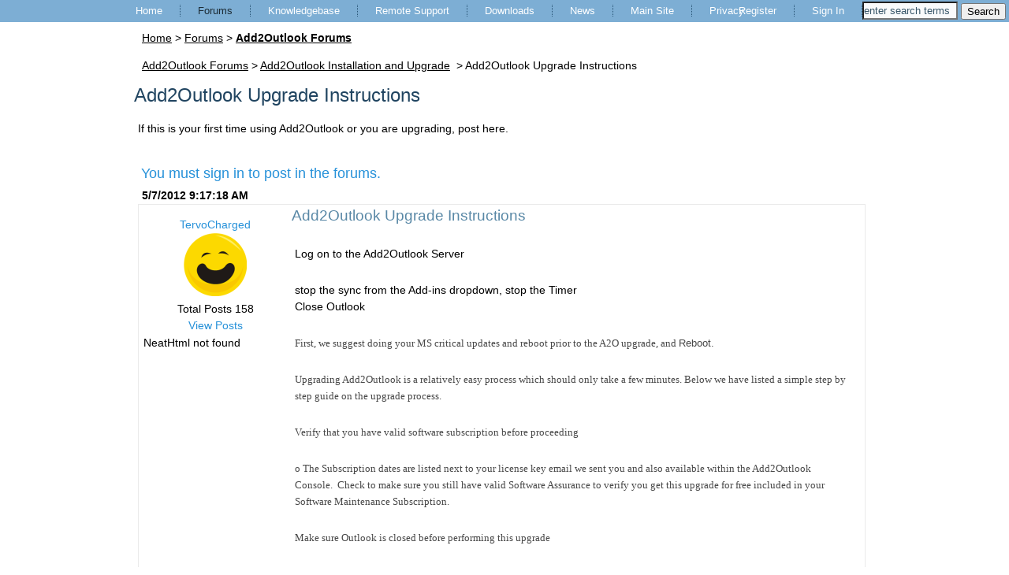

--- FILE ---
content_type: text/html; charset=utf-8
request_url: https://support.diditbetter.com/Forums/Thread.aspx?pageid=120&mid=180&ItemID=12&thread=141&postid=288
body_size: 23108
content:

<!DOCTYPE html>
<html dir="ltr" lang="en-US">
  <head id="ctl00_Head1"><title>
	Add2Outlook Upgrade Instructions | DidItBetter Support
</title>
<meta http-equiv="Content-Type" content="text/html; charset=utf-8" />
<link rel="search" type="application/opensearchdescription+xml" title="DidItBetter Support Site Search" href="https://support.diditbetter.com/SearchEngineInfo.ashx" /><meta name="viewport" content="initial-scale = 1.0, maximum-scale = 1.0, user-scalable = no, width = device-width" />
<link rel='stylesheet' type='text/css' href='//ajax.googleapis.com/ajax/libs/jqueryui/1.10.2/themes/redmond/jquery-ui.css' />
<link rel='stylesheet' type='text/css' href='/csshandler.ashx?skin=diditbetter4&amp;s=1&amp;v=2.4.0.2&amp;sv=c4289843-18ab-40d6-bfd3-8346ca5e7680' />

<link rel='shortcut icon' href='/Data/Sites/1/skins/diditbetter4/favicon.ico' />
<script src="//ajax.googleapis.com/ajax/libs/jquery/1.9.1/jquery.min.js" type="text/javascript" ></script>
<script src="//ajax.googleapis.com/ajax/libs/jqueryui/1.10.2/jquery-ui.min.js" type="text/javascript" ></script>
<link rel='canonical' href='http://support.diditbetter.com/Forums/Thread.aspx?pageid=120&amp;t=141~-1' /></head>
  <body>
    <script type="text/javascript"> 
var _gaq = _gaq || []; 
_gaq.push(['_setAccount','UA-194272-1']); 
_gaq.push(['_gat._anonymizeIp']);
_gaq.push(['_setCustomVar', 1, 'member-type', 'anonymous', 1]);_gaq.push(['_setCustomVar', 2, 'section', 'forums', 3]); _gaq.push(['_trackPageview']); 
 _gaq.push(['_trackPageLoadTime']); 
 </script>
    
    
    <form method="post" action="/" id="aspnetForm">
<div class="aspNetHidden">
<input type="hidden" name="__EVENTTARGET" id="__EVENTTARGET" value="" />
<input type="hidden" name="__EVENTARGUMENT" id="__EVENTARGUMENT" value="" />
<input type="hidden" name="__VIEWSTATE" id="__VIEWSTATE" value="/[base64]" />
</div>

<script type="text/javascript">
//<![CDATA[
var theForm = document.forms['aspnetForm'];
if (!theForm) {
    theForm = document.aspnetForm;
}
function __doPostBack(eventTarget, eventArgument) {
    if (!theForm.onsubmit || (theForm.onsubmit() != false)) {
        theForm.__EVENTTARGET.value = eventTarget;
        theForm.__EVENTARGUMENT.value = eventArgument;
        theForm.submit();
    }
}
//]]>
</script>


<script src="/WebResource.axd?d=1xp6QLw4cYBAQ3Y7e1zPHQXSIxIE5TASotOayaDLsLaDob42-yTuYpqrGM_CoADWWXpfqCjfckQqkvcguwDglhOxoys1&amp;t=638901392248157332" type="text/javascript"></script>


<script src="/Data/Sites/1/skins/diditbetter4/script.js" type="text/javascript" ></script>
<script src="/Data/Sites/1/skins/diditbetter4/script.responsive.js" type="text/javascript" ></script>
	<script type='text/javascript' language='javascript' src='/ClientScript/NeatHtml.js?guid=83eb89b5-0b7e-4d4b-8201-09c72ca944b9'></script>
<script src="/ScriptResource.axd?d=[base64]" type="text/javascript"></script>
<div class="aspNetHidden">

	<input type="hidden" name="__VIEWSTATEGENERATOR" id="__VIEWSTATEGENERATOR" value="0EFB0CF3" />
	<input type="hidden" name="__EVENTVALIDATION" id="__EVENTVALIDATION" value="/wEdAAOtGZi1uAb/SOs4SrKNUVNFh40PwVBRKJxhcUVQFDm46oGUyZBwuY8hTLvUbOiYnWbUTTyFmd0cgGDtxVv3RxbTlcObAQ==" />
</div>
      
      
      
      <script type="text/javascript">
//<![CDATA[
Sys.WebForms.PageRequestManager._initialize('ctl00$ScriptManager1', 'aspnetForm', [], [], [], 90, 'ctl00');
//]]>
</script>

      <div id="art-main">
        <div id="art-hmenu-bg" class="art-bar art-nav">
          <ul class="art-hmenu topnav">
            
            
            <li class="topnavitem"><a class="sitelink" rel="nofollow" href="/Secure/Register.aspx?returnurl=%2fForums%2fThread.aspx%3fpageid%3d120%26mid%3d180%26ItemID%3d12%26thread%3d141%26postid%3d288">Register</a></li>
            <li class="topnavitem"><a class="sitelink" rel="nofollow" href="/Secure/Login.aspx?returnurl=%2fForums%2fThread.aspx%3fpageid%3d120%26mid%3d180%26ItemID%3d12%26thread%3d141%26postid%3d288">Sign In</a></li>
            
            <div id='ctl00_SearchInput1_pnlS' class=''>

<div id="ctl00_SearchInput1_pnlSearch" class="searchpanel " onkeypress="javascript:return WebForm_FireDefaultButton(event, &#39;ctl00_SearchInput1_btnSearch&#39;)" style="display:inline;">
	
<h2 id="ctl00_SearchInput1_heading" style="position: absolute; left:-2000px; text-indent: -999em;"><label for="ctl00_SearchInput1_txtSearch" id="ctl00_SearchInput1_lblSearchHeading">Site Search</label></h2>
<input onfocus="javascript:watermarkEnter(this, &#39;enter search terms&#39;);" onblur="javascript:watermarkLeave(this, &#39;enter search terms&#39;);" name="ctl00$SearchInput1$txtSearch" type="text" id="ctl00_SearchInput1_txtSearch" title="Site Search" class=" " />
<input type="submit" name="ctl00$SearchInput1$btnSearch" value="Search" id="ctl00_SearchInput1_btnSearch" />


</div>

</div>
          </ul>
        </div>
        <div class="container">
          <div class="grid">
            <nav class="art-nav">
              <div class="art-nav-inner">
                <a href='#startcontent' class='skiplink'>Skip over navigation</a>
                
<ul class='art-hmenu'><li><a href='/'>Home</a><ul><li><a href='/galsync-erroring-on-larger-gals.aspx'>GalSync Erroring on Larger GALs</a></li><li><a href='/changing-the-password-in-add2exchange-enterprise365.aspx'>Changing the Password in Add2Exchange Enterprise/365</a></li><li><a href='/microsoft-exo-module-bug-for-automatic-permissions-to-new-users-fixed-1142025--.aspx'>Microsoft EXO Module bug for automatic permissions to new Users: Fixed 1.14.2025 </a></li><li><a href='/maintenance-pre-and-post-commands-for-rmm-ms-update-management.aspx'>Maintenance Pre and Post Commands for RMM MS Update Management</a></li><li><a href='/mfa-for-service-account.aspx'>MFA for Service Account</a></li><li><a href='/troubleshooting-add2exchange.aspx'>Troubleshooting Add2Exchange</a></li><li><a href='https://support.diditbetter.com/HtmlEdit.aspx?mid=451&pageid=241'>Troubleshooting Procedures for Add2Exchange</a></li><li><a href='/event-alert-notifications.aspx'>Event Alert Notifications</a></li><li><a href='/level-2-explained.aspx'>Level 2 Explained</a></li><li><a href='/gal-sync-change-to-email-type-ex-from-smtp.aspx'>GAL SYNC Change to Email Type &quot;EX&quot; from &quot;SMTP&quot;</a></li></ul></li><li><a class='active' href='/forums.aspx'>Forums</a><ul><li><a class='active' href='/add2outlook-forums.aspx'>Add2Outlook Forums</a></li><li><a href='/taskcontroller-forums.aspx'>TaskController Forums</a></li><li><a href='/didit-forums.aspx'>DidIT Forums</a></li><li><a href='/hosted-solutions-forums.aspx'>Hosted Solutions Forums</a></li></ul></li><li><a href='/knowledgebase.aspx'>Knowledgebase</a><ul><li><a href='/technical-bulletins.aspx'>Technical Bulletins</a><ul><li><a href='/add2exchange-migration-to-exchange-2013-from-exchange-200x-or-2010.aspx'>Add2Exchange Migration to Exchange 2013 from Exchange 200x or 2010</a></li></ul></li><li><a href='/articles.aspx'>Articles</a></li><li><a href='/tutorials.aspx'>Tutorials</a></li><li><a href='/guides.aspx'>Guides</a></li><li><a href='/faq.aspx'>FAQ</a></li></ul></li><li><a href='https://www.diditbetter.com/remote-support'>Remote Support</a></li><li><a href='/downloads.aspx'>Downloads</a></li><li><a href='/news.aspx'>News</a></li><li><a href='https://www.diditbetter.com/'>Main Site</a></li><li><a href='/privacy.aspx'>Privacy</a></li></ul>



              </div>
            </nav>
            
            <div id='ctl00_divCenter' class='sixteen columns'>

              <div id='ctl00_Breadcrumbs_pnlWrapper' class='breadcrumbs'>


<a id="ctl00_Breadcrumbs_breadCrumbsControl_ctl00_lnkRoot" class="unselectedcrumb" href="https://support.diditbetter.com">Home</a>

 &gt; 
<a id="ctl00_Breadcrumbs_breadCrumbsControl_ctl02_lnkNode" class="unselectedcrumb" href="/forums.aspx">Forums</a>

 &gt; 
<a id="ctl00_Breadcrumbs_breadCrumbsControl_ctl04_lnkCurrent" class="selectedcrumb" href="/add2outlook-forums.aspx">Add2Outlook Forums</a>




</div>
              
              <a id="startcontent"></a>
              
<div id='ctl00_mainContent_fcrumbs' class='breadcrumbs forumthreadcrumbs'>

                 <a id="ctl00_mainContent_lnkPageCrumb" class="unselectedcrumb" href="https://support.diditbetter.com/add2outlook-forums.aspx">Add2Outlook Forums</a>&nbsp;&gt;&nbsp;<a href="https://support.diditbetter.com/Forums/ForumView.aspx?pageid=120&amp;f=12~1" id="ctl00_mainContent_lnkForum">Add2Outlook Installation and Upgrade</a>
                &nbsp;&gt;&nbsp;Add2Outlook Upgrade Instructions

</div>
<div id='ctl00_mainContent_pnlOuterWrap' class='art-content clearfix'>

    
    <div id='ctl00_mainContent_pnlInnerWrap' class='panelwrapper forumthreadview'>
<div class='art-post art-article'>
        
        <div class='art-postmetadataheader'><h2 class="art-postheader moduletitle threadheading"><span class='art-postheadericon'>Add2Outlook Upgrade Instructions</span></h2></div>
        <div id='ctl00_mainContent_pnlOuterBody' class='art-postcontent'>
<div class='art-content-layout'><div class='art-content-layout-row'>
        <div id='ctl00_mainContent_pnlInnerBody' class='modulecontent'>
 
            <div id="ctl00_mainContent_divDescription" class="settingrow forumdesc">
                <p>
	If this is your first time using Add2Outlook or you are upgrading, post here.</p>

            </div>
            
            

    <div class="modulepager">
        
        
        
        <a id="ctl00_mainContent_postList_lnkLogin" class="ModulePager" href="https://support.diditbetter.com/Secure/Login.aspx?returnurl=%2fForums%2fThread.aspx%3fpageid%3d120%26mid%3d180%26ItemID%3d12%26thread%3d141%26postid%3d288">You must sign in to post in the forums.</a>
    </div>
    <div class="postlistwrap">
    
            <div class="postcontainer">
            <div class="forumpostheader">
                5/7/2012 9:17:18 AM
            </div>
            <div class="postwrapper">
                <div class="postleft">
                    <div class="forumpostusername">
                        
                        <a  href='https://support.diditbetter.com/ProfileView.aspx?userid=9'>TervoCharged</a>
                    </div>
                    <div class="forumpostuseravatar">
                    <a id="ctl00_mainContent_postList_rptMessages_ctl00_av1" class="avatar" href="http://www.gravatar.com" title="Get your avatar" class="avatar"><img width="80" height="80" src="https://secure.gravatar.com/avatar/9b169cbfa01030afad38fc52498e4e32.jpg?r=G&amp;s=80&amp;default=https%3a%2f%2fsupport.diditbetter.com%2fData%2fSiteImages%2fanonymous.png" alt="Gravatar" /></a>
                    </div>
                    <div class="forumpostuserattribute">
                        Total Posts
                        158
                    </div>
                    <div class="forumpostuserattribute">
                        <a id="ctl00_mainContent_postList_rptMessages_ctl00_lnkUserPosts" rel="nofollow" href="https://support.diditbetter.com/Forums/UserThreads.aspx?userid=9">View Posts</a>
                    </div>
                    
                    
                    <div id="ctl00_mainContent_postList_rptMessages_ctl00_divTrustedSignature" class="forumpostuserattribute">
                        
<!--[if gte IE 7]><!-->
<div class='NeatHtml' style='overflow: hidden; position: relative; border: none; padding: 0; margin: 0;'>
<!--<![endif]-->
<!--[if lt IE 7]>
<div class='NeatHtml' style='width: 100%; height: 400px; overflow: auto; position: relative; border: none; padding: 0; margin: 0;'>
<![endif]-->
<table style='border-spacing: 0;'><tr><td style='padding: 0;'><!-- test comment --><script type='text/javascript'>
try { NeatHtml.DefaultFilter.BeginUntrusted(); } catch (ex) { document.writeln('NeatHtml not found\074!-' + '-'); }</script><div>
                            
                        </div><input name='NeatHtmlEndUntrusted' type='hidden' value="" /><script type='text/javascript'></script><!-- > --><!-- <xmp></xmp><xml></xml><! --></td></tr></table><script type='text/javascript'>
NeatHtml.DefaultFilter.ProcessUntrusted(10000, new RegExp("^/.*[_a-zA-Z0-9]+\.(png|jpg|jpeg|gif|PNG|JPG|JPEG|GIF)$"));
</script>
</div><script type='text/javascript'>
NeatHtml.DefaultFilter.ResizeContainer();
</script>

                    </div>
                            
                </div>
                <div class="postright">
                    <div class="posttopic">
                        <h3>
                            <a id='post288'></a>
                            
                            Add2Outlook Upgrade Instructions</h3>
                    </div>
                    
                    <div id="ctl00_mainContent_postList_rptMessages_ctl00_divTrustedPost" class="postbody">
                            <p class="AlignLeft">Log on to the Add2Outlook Server</p>

<p class="AlignLeft">stop the sync from the Add-ins dropdown, stop the Timer<br />
Close Outlook</p>

<p class="AlignLeft"><span style="color: rgb(72, 72, 72); font-family: &quot;Verdana&quot;,&quot;sans-serif&quot;; font-size: 9.5pt;">First, we suggest doing your MS critical updates and reboot prior to the A2O upgrade, and&nbsp;</span><span style="color: rgb(72, 72, 72); font-family: Verdana, sans-serif; font-size: 9.5pt;">Reboot.</span></p>

<p class="AlignLeft"><span style="color: rgb(72, 72, 72); font-family: &quot;Verdana&quot;,&quot;sans-serif&quot;; font-size: 9.5pt;">Upgrading Add2Outlook is a relatively easy process which should only take a few minutes. Below we have listed a simple step by step guide on the upgrade process.</span></p>

<p class="AlignLeft"><span style="color: rgb(72, 72, 72); font-family: &quot;Verdana&quot;,&quot;sans-serif&quot;; font-size: 9.5pt;">Verify that you have valid software subscription before proceeding</span></p>

<p class="AlignLeft"><span style="color: rgb(72, 72, 72); font-family: &quot;Verdana&quot;,&quot;sans-serif&quot;; font-size: 9.5pt;">o </span><span style="color: rgb(72, 72, 72); font-family: &quot;Verdana&quot;,&quot;sans-serif&quot;; font-size: 9.5pt;">The Subscription dates are listed next to your license key email we sent you and also available within the Add2Outlook Console.&nbsp;&nbsp;Check to make sure you still have valid Software Assurance to verify you get this upgrade for free included in your Software Maintenance Subscription.</span></p>

<p class="AlignLeft"><span style="color: rgb(72, 72, 72); font-family: &quot;Verdana&quot;,&quot;sans-serif&quot;; font-size: 9.5pt;">Make sure Outlook is closed before performing this upgrade</span></p>

<p class="AlignLeft"><span style="color: rgb(72, 72, 72); font-family: &quot;Verdana&quot;,&quot;sans-serif&quot;; font-size: 9.5pt;">If you have a recent version, there will be a Diditbetter Support Menu icon on the desktop.&nbsp; Run that and select the Upgrade Add2outlook.&nbsp; If you do not, Visit the DidItBetter Download Center, to retrieve the necessary upgrade. Together or in preparation for remote assistance support, download and install the released version from here for your convenience: <a href="http://support.diditbetter.com/downloads.aspx"><u><font color="#2a5685" face="Verdana">http://support.diditbetter.com/downloads.aspx</font></u></a></span></p>

<p class="AlignLeft"><span style="color: rgb(72, 72, 72); font-family: &quot;Verdana&quot;,&quot;sans-serif&quot;; font-size: 9.5pt;">If you do not know your user name, try your email or support email or request pw reset. If you don't have an account or don't remember it, make a new one or please contact us to look it up for you</span></p>

<p class="AlignLeft"><span style="color: rgb(72, 72, 72); font-family: &quot;Verdana&quot;,&quot;sans-serif&quot;; font-size: 9.5pt;">Choose the link for the version of Add2Outlook you have installed.</span></p>

<p class="AlignLeft"><span style="color: rgb(72, 72, 72); font-family: &quot;Verdana&quot;,&quot;sans-serif&quot;; font-size: 9.5pt;">There is no need to remove the prior version of Add2Outlook.</span></p>

<p class="AlignLeft"><span style="color: rgb(72, 72, 72); font-family: &quot;Verdana&quot;,&quot;sans-serif&quot;; font-size: 9.5pt;">To upgrade Add2Outlook</span></p>

<p class="AlignLeft"><span style="color: rgb(72, 72, 72); font-family: &quot;Verdana&quot;,&quot;sans-serif&quot;; font-size: 9.5pt;">Close Outlook and install over the older edition</span></p>

<p class="AlignLeft"><span style="color: rgb(72, 72, 72); font-family: &quot;Verdana&quot;,&quot;sans-serif&quot;; font-size: 9.5pt;">To do this, extract the downloaded zip file to your "zlibrary" or my downloads folder for Add2Outlook setups.</span></p>

<p class="AlignLeft"><span style="color: rgb(72, 72, 72); font-family: &quot;Verdana&quot;,&quot;sans-serif&quot;; font-size: 9.5pt;">Right click the Full Add2Outlook installation file .... and run as administrator (if applicable)</span></p>

<p class="AlignLeft"><span style="color: rgb(72, 72, 72); font-family: &quot;Verdana&quot;,&quot;sans-serif&quot;; font-size: 9.5pt;">It will automatically install the correct version of Add2Outlook for the version of Outlook you have installed.</span></p>

<p class="AlignLeft">Once done, the upgrade is complete</p>

<p class="AlignLeft">Open&nbsp;Outlook</p>

<p class="AlignLeft">The timer should automatically start in the Addins tab of Outlook. Verify by&nbsp;selecting the Add-ins&nbsp;Tab, looking for the button for "Timer Stop".&nbsp; That means the timer is on and it will sync on the interval you have chosen.</p>

<p class="AlignLeft">To start syncing immediately, Press Sync Now.&nbsp;&nbsp;<br />
To make sure your licensing is valid, right click any folder and go to Properties/Add2Outlook.&nbsp; Look at the subscription dates.&nbsp; Once done, cancel the option, and the timer should start.</p>

<p class="AlignLeft">Release&nbsp;notes here:&nbsp;<a href="http://support.diditbetter.com/kb/A2E_3EB2.aspx">http://support.diditbetter.com/kb/A2E_3EB2.aspx</a></p>

<p class="AlignLeft">FAQ&nbsp;Add2Outlook here:&nbsp;<a href="http://support.diditbetter.com/add2outlook-faq.aspx">http://support.diditbetter.com/add2outlook-faq.aspx</a></p>

<p class="AlignLeft"><a href="http://support.diditbetter.com/Forums/Thread.aspx?pageid=120&amp;mid=180&amp;ItemID=12&amp;thread=141">Add2Outlook </a>upgrade, Add2Outlook update,&nbsp;A2O Upgrade, A2O update&nbsp;</p>

<p>&nbsp;</p>

                    </div>
                 
                </div>
            </div>
            </div>
        
    </div> 
    <div class="modulepager">
        
        
        <a id="ctl00_mainContent_postList_lnkLoginBottom" class="ModulePager" href="https://support.diditbetter.com/Secure/Login.aspx?returnurl=%2fForums%2fThread.aspx%3fpageid%3d120%26mid%3d180%26ItemID%3d12%26thread%3d141%26postid%3d288">You must sign in to post in the forums.</a>
        
    </div>

            
        
</div>
        </div></div>
</div>
        <div id='ctl00_mainContent_divCleared' class='cleared'>

</div>
    </div><div class='cleared'></div>
</div>
    
    
</div>

            
</div>
            
            <footer>
              <p class="art-page-footer">
                
                |
                
              </p>
              <p class="art-page-footer">
                Website and materials copyright 2008-2014, all rights reserved DidItBetter.com Software.  US: <a href="tel:1-800-837-8636">800-837-8636</a> Intl: <a href="tel:+1-813-977-5739">001-813-977-5739</a>
              </p>
              <p class="art-page-footer">DidItBetter.com Software specializes in Exchange Sync and Hosting, Outlook Task Management and CRM solutions.</p>
            </footer>
            <script type="text/javascript">
              function HideMenuToolbar() { $("#toolbar").fadeOut(); $("#toolbarbut").fadeIn("slow"); }
              function ShowMenuToolbar() { $("#toolbar").fadeIn(); $("#toolbarbut").fadeOut("slow"); }
              $(document).ready(function () {
                $("span.downarr a").click(function () { HideMenuToolbar(); Set_Cookie('openstate', 'closed') });
                $("span.showbar a").click(function () { ShowMenuToolbar(); Set_Cookie('openstate', 'open') });
                $("span.downarr a, span.showbar a").click(function () { return false; });
                var openState = Get_Cookie('openstate');
                if (openState != null) { if (openState == 'closed') { HideMenuToolbar(); } if (openState == 'open') { ShowMenuToolbar(); } }
              });
            </script>
            
          </div>
        </div>
      </div>
    
<script type="text/javascript">Sys.Application.add_load(function() { var form = Sys.WebForms.PageRequestManager.getInstance()._form; form._initialAction = form.action = window.location.href; }); </script>
<script type="text/javascript" > $('div.mojo-accordion').accordion({});$('div.mojo-accordion-nh').accordion({heightStyle:'content',animate:{opacity:'toggle',duration:'400'}}); $('div.mojo-tabs').tabs({}); $('input.jqbutton').button(); $('.jqtt').tooltip(); $('a.cblink').colorbox({width:'85%', height:'85%', iframe:true});$('.faqs dd').hide();$('.faqs dt').hover(function(){$(this).addClass('hover')},function(){$(this).removeClass('hover')}).click(function(){ $(this).next().slideToggle('normal'); });  $("a.unclickable").click(function(){ return false; });</script><script type='text/javascript'>
<!--

  var wmctl00_SearchInput1_txtSearch = document.getElementById('ctl00_SearchInput1_txtSearch'); if(wmctl00_SearchInput1_txtSearch){wmctl00_SearchInput1_txtSearch.value = 'enter search terms';}
//-->
</script></form>
    
<script type="text/javascript"> 
(function() {
var ga = document.createElement('script'); ga.type = 'text/javascript'; ga.async = true; 
ga.src = ('https:' == document.location.protocol ? 'https://ssl' : 'http://www') + '.google-analytics.com/ga.js';
(document.getElementsByTagName('head')[0] || document.getElementsByTagName('body')[0]).appendChild(ga);
})();
</script>
    
      </a>
    </div>

  </body>
</html>


--- FILE ---
content_type: text/css
request_url: https://support.diditbetter.com/csshandler.ashx?skin=diditbetter4&s=1&v=2.4.0.2&sv=c4289843-18ab-40d6-bfd3-8346ca5e7680
body_size: 22566
content:
 html{font-family:sans-serif;-ms-text-size-adjust:100%;-webkit-text-size-adjust:100%}body{margin:0}article,aside,details,figcaption,figure,footer,header,hgroup,main,nav,section,summary{display:block}audio,canvas,progress,video{display:inline-block;vertical-align:baseline}audio:not([controls]){display:none;height:0}[hidden],template{display:none}a{background:transparent}a:active,a:hover{outline:0}abbr[title]{border-bottom:1px dotted}b,strong{font-weight:700}dfn{font-style:italic}h1{font-size:2em;margin:.67em 0}mark{background:#ff0;color:#000}small{font-size:80%}sub,sup{font-size:75%;line-height:0;position:relative;vertical-align:baseline}sup{top:-0.5em}sub{bottom:-0.25em}img{border:0}svg:not(:root){overflow:hidden}figure{margin:1em 40px}hr{-moz-box-sizing:content-box;box-sizing:content-box;height:0}pre{overflow:auto}code,kbd,pre,samp{font-family:monospace,monospace;font-size:1em}button,input,optgroup,select,textarea{color:inherit;font:inherit;margin:0}button{overflow:visible}button,select{text-transform:none}button,html input[type="button"],input[type="reset"],input[type="submit"]{-webkit-appearance:button;cursor:pointer}button[disabled],html input[disabled]{cursor:default}button::-moz-focus-inner,input::-moz-focus-inner{border:0;padding:0}input{line-height:normal}input[type="checkbox"],input[type="radio"]{box-sizing:border-box;padding:0}input[type="number"]::-webkit-inner-spin-button,input[type="number"]::-webkit-outer-spin-button{height:auto}input[type="search"]{-webkit-appearance:textfield;-moz-box-sizing:content-box;-webkit-box-sizing:content-box;box-sizing:content-box}input[type="search"]::-webkit-search-cancel-button,input[type="search"]::-webkit-search-decoration{-webkit-appearance:none}fieldset{border:1px solid silver;margin:0 2px;padding:.35em .625em .75em}legend{border:0;padding:0}textarea{overflow:auto}optgroup{font-weight:700}table{border-collapse:collapse;border-spacing:0}td,th{padding:0}.container{max-width:940px;margin:0 auto;padding:0 10px}.grid{margin-left:-2.12846349%;max-width:105%}.container .column,.container .columns{display:inline-block;*display:inline;*zoom:1;vertical-align:top;margin-left:2.08408144%;margin-right:-.25em;overflow:hidden;*overflow:visible}.one.column,.one.columns{width:4.1666847%}.two.columns{width:10.41671176%}.three.columns{width:16.66673881%}.four.columns{width:22.91676587%}.five.columns{width:29.16679292%}.six.columns{width:35.41681998%}.seven.columns{width:41.66684703%}.eight.columns{width:47.91687408%}.nine.columns{width:54.16690114%}.ten.columns{width:60.41692819%}.eleven.columns{width:66.66695525%}.twelve.columns{width:72.9169823%}.thirteen.columns{width:79.16700936%}.fourteen.columns{width:85.41703641%}.fifteen.columns{width:91.66706347%}.sixteen.columns{width:97.91709052%}.one-third.column{width:31.25013527%}.two-thirds.column{width:64.5836129%}.offset-by-one{padding-left:6.25002705%}.offset-by-two{padding-left:12.50005411%}.offset-by-three{padding-left:18.75008116%}.offset-by-four{padding-left:25.00010822%}.offset-by-five{padding-left:31.25013527%}.offset-by-six{padding-left:37.50016233%}.offset-by-seven{padding-left:43.75018938%}.offset-by-eight{padding-left:50.000021644%}.offset-by-nine{padding-left:56.25024349%}.offset-by-ten{padding-left:62.50027054%}.offset-by-eleven{padding-left:68.7502976%}.offset-by-twelve{padding-left:75.00032465%}.offset-by-thirteen{padding-left:81.25035171%}.offset-by-fourteen{padding-left:87.50037876%}.offset-by-fifteen{padding-left:93.75040582%}.column.alpha,.columns.alpha{margin-left:0}.column.omega,.columns.omega{margin-right:0}@media (max-width:767px){.grid{margin-left:0;max-width:none}.container .column,.container .columns,.container .grid .columns .column,.container .grid .columns .columns{width:auto;margin-left:0;padding-left:0;display:block}}html{font-size:87.5%;line-height:1.5}@media (max-width:767px){html{font-size:75%}}#art-main{background:#FFF;margin:0 auto;font-size:14px;font-family:Arial,'Arial Unicode MS',Helvetica,Sans-Serif;font-weight:400;font-style:normal;text-align:justify;position:relative;width:100%;min-height:100%;left:0;top:0;cursor:default;overflow:hidden}table,ul.art-hmenu{font-size:14px;font-family:Arial,'Arial Unicode MS',Helvetica,Sans-Serif;font-weight:400;font-style:normal;text-align:justify}h1,h2,h3,h4,h5,h6,p,a,ul,ol,li{margin:0;padding:0}.art-button{border-collapse:separate;-webkit-background-origin:border!important;-moz-background-origin:border!important;background-origin:border-box!important;background:#FFF;background:-webkit-linear-gradient(top,#FFF 0,#C3D4DF 100%) no-repeat;background:-moz-linear-gradient(top,#FFF 0,#C3D4DF 100%) no-repeat;background:-o-linear-gradient(top,#FFF 0,#C3D4DF 100%) no-repeat;background:-ms-linear-gradient(top,#FFF 0,#C3D4DF 100%) no-repeat;-svg-background:linear-gradient(top,#FFF 0,#C3D4DF 100%) no-repeat;background:linear-gradient(to bottom,#FFF 0,#C3D4DF 100%) no-repeat;-webkit-border-radius:4px;-moz-border-radius:4px;border-radius:4px;border:1px solid #7DAED4;padding:0 20px;margin:0 auto;height:28px}.art-postcontent,.art-postheadericons,.art-postfootericons,.art-blockcontent,ul.art-vmenu a{text-align:left}.art-postcontent,.art-postcontent li,.art-postcontent table,.art-postcontent a,.art-postcontent a:link,.art-postcontent a:visited,.art-postcontent a.visited,.art-postcontent a:hover,.art-postcontent a.hovered{font-family:Arial,'Arial Unicode MS',Helvetica,Sans-Serif;text-align:justify}.art-postcontent p{margin:0 0 40px}.art-postcontent h1,.art-postcontent h1 a,.art-postcontent h1 a:link,.art-postcontent h1 a:visited,.art-postcontent h1 a:hover,.art-postcontent h2,.art-postcontent h2 a,.art-postcontent h2 a:link,.art-postcontent h2 a:visited,.art-postcontent h2 a:hover,.art-postcontent h3,.art-postcontent h3 a,.art-postcontent h3 a:link,.art-postcontent h3 a:visited,.art-postcontent h3 a:hover,.art-postcontent h4,.art-postcontent h4 a,.art-postcontent h4 a:link,.art-postcontent h4 a:visited,.art-postcontent h4 a:hover,.art-postcontent h5,.art-postcontent h5 a,.art-postcontent h5 a:link,.art-postcontent h5 a:visited,.art-postcontent h5 a:hover,.art-postcontent h6,.art-postcontent h6 a,.art-postcontent h6 a:link,.art-postcontent h6 a:visited,.art-postcontent h6 a:hover,.art-blockheader .t,.art-blockheader .t a,.art-blockheader .t a:link,.art-blockheader .t a:visited,.art-blockheader .t a:hover,.art-vmenublockheader .t,.art-vmenublockheader .t a,.art-vmenublockheader .t a:link,.art-vmenublockheader .t a:visited,.art-vmenublockheader .t a:hover,.art-headline,.art-headline a,.art-headline a:link,.art-headline a:visited,.art-headline a:hover,.art-slogan,.art-slogan a,.art-slogan a:link,.art-slogan a:visited,.art-slogan a:hover,.art-postheader,.art-postheader a,.art-postheader a:link,.art-postheader a:visited,.art-postheader a:hover{font-size:27px;font-family:'Trebuchet MS',Arial,Helvetica,Sans-Serif;font-weight:400;font-style:normal;text-decoration:none}.art-postcontent a,.art-postcontent a:link{font-family:Arial,'Arial Unicode MS',Helvetica,Sans-Serif;text-decoration:none;color:#2691D9}.art-postcontent a:visited,.art-postcontent a.visited{font-family:Arial,'Arial Unicode MS',Helvetica,Sans-Serif;text-decoration:none;color:#7EA3B9}.art-postcontent a:hover,.art-postcontent a.hover{font-family:Arial,'Arial Unicode MS',Helvetica,Sans-Serif;text-decoration:underline;color:#2691D9}.art-postcontent h1{color:#4088BF;margin:0 0 19px;font-size:27px;font-family:'Trebuchet MS',Arial,Helvetica,Sans-Serif}.art-blockcontent h1{margin:0 0 19px;font-size:27px;font-family:'Trebuchet MS',Arial,Helvetica,Sans-Serif}.art-postcontent h1 a,.art-postcontent h1 a:link,.art-postcontent h1 a:hover,.art-postcontent h1 a:visited,.art-blockcontent h1 a,.art-blockcontent h1 a:link,.art-blockcontent h1 a:hover,.art-blockcontent h1 a:visited{font-size:27px;font-family:'Trebuchet MS',Arial,Helvetica,Sans-Serif}.art-postcontent h2{color:#4088BF;margin:0 0 14px;font-size:24px;font-family:'Trebuchet MS',Arial,Helvetica,Sans-Serif}.art-blockcontent h2{margin:0 0 14px;font-size:24px;font-family:'Trebuchet MS',Arial,Helvetica,Sans-Serif}.art-postcontent h2 a,.art-postcontent h2 a:link,.art-postcontent h2 a:hover,.art-postcontent h2 a:visited,.art-blockcontent h2 a,.art-blockcontent h2 a:link,.art-blockcontent h2 a:hover,.art-blockcontent h2 a:visited{font-size:24px;font-family:'Trebuchet MS',Arial,Helvetica,Sans-Serif}.art-postcontent h3{color:#5988A6;margin:0 0 14px;font-size:19px;font-family:'Trebuchet MS',Arial,Helvetica,Sans-Serif}.art-blockcontent h3{margin:0 0 14px;font-size:19px;font-family:'Trebuchet MS',Arial,Helvetica,Sans-Serif}.art-postcontent h3 a,.art-postcontent h3 a:link,.art-postcontent h3 a:hover,.art-postcontent h3 a:visited,.art-blockcontent h3 a,.art-blockcontent h3 a:link,.art-blockcontent h3 a:hover,.art-blockcontent h3 a:visited{font-size:19px;font-family:'Trebuchet MS',Arial,Helvetica,Sans-Serif}.art-postcontent h4{color:#212B31;margin:0 0 8px;font-size:16px;font-family:'Trebuchet MS',Arial,Helvetica,Sans-Serif}.art-blockcontent h4{margin:0 0 8px;font-size:16px;font-family:'Trebuchet MS',Arial,Helvetica,Sans-Serif}.art-postcontent h4 a,.art-postcontent h4 a:link,.art-postcontent h4 a:hover,.art-postcontent h4 a:visited,.art-blockcontent h4 a,.art-blockcontent h4 a:link,.art-blockcontent h4 a:hover,.art-blockcontent h4 a:visited{font-size:16px;font-family:'Trebuchet MS',Arial,Helvetica,Sans-Serif}.art-postcontent h5{color:#F60;margin:0 0 8px;font-size:16px;font-family:'Trebuchet MS',Arial,Helvetica,Sans-Serif}.art-blockcontent h5{margin:0 0 8px;font-size:16px;font-family:'Trebuchet MS',Arial,Helvetica,Sans-Serif}.art-postcontent h5 a,.art-postcontent h5 a:link,.art-postcontent h5 a:hover,.art-postcontent h5 a:visited,.art-blockcontent h5 a,.art-blockcontent h5 a:link,.art-blockcontent h5 a:hover,.art-blockcontent h5 a:visited{font-size:16px;font-family:'Trebuchet MS',Arial,Helvetica,Sans-Serif}.art-postcontent h6{color:#4E6673;margin:0 0 8px;font-size:11px;font-family:'Trebuchet MS',Arial,Helvetica,Sans-Serif}.art-blockcontent h6{margin:0 0 8px;font-size:11px;font-family:'Trebuchet MS',Arial,Helvetica,Sans-Serif}.art-postcontent h6 a,.art-postcontent h6 a:link,.art-postcontent h6 a:hover,.art-postcontent h6 a:visited,.art-blockcontent h6 a,.art-blockcontent h6 a:link,.art-blockcontent h6 a:hover,.art-blockcontent h6 a:visited{font-size:11px;font-family:'Trebuchet MS',Arial,Helvetica,Sans-Serif}header,footer,article,nav,#art-hmenu-bg,.art-sheet,.art-hmenu a,.art-vmenu a,.art-slidenavigator>a,.art-checkbox:before,.art-radiobutton:before{-webkit-background-origin:border!important;-moz-background-origin:border!important;background-origin:border-box!important}header,footer,article,nav,#art-hmenu-bg,.art-sheet,.art-slidenavigator>a,.art-checkbox:before,.art-radiobutton:before{display:block;-webkit-box-sizing:border-box;-moz-box-sizing:border-box;box-sizing:border-box}ul{list-style-type:none}ol{list-style-position:inside}html,body{height:100%}html{-ms-text-size-adjust:100%;-webkit-text-size-adjust:100%}body{padding:0;margin:0;min-width:1000px;color:#000}.art-header:before,#art-header-bg:before,.art-layout-cell:before,.art-layout-wrapper:before,.art-footer:before,.art-nav:before,#art-hmenu-bg:before,.art-sheet:before{width:100%;content:" ";display:table}.art-header:after,#art-header-bg:after,.art-layout-cell:after,.art-layout-wrapper:after,.art-footer:after,.art-nav:after,#art-hmenu-bg:after,.art-sheet:after,.cleared,.clearfix:after{clear:both;font:0/0 serif;display:block;content:" "}form{padding:0!important;margin:0!important}table.position{position:relative;width:100%;table-layout:fixed}li h1,.art-postcontent li h1,.art-blockcontent li h1{margin:1px}li h2,.art-postcontent li h2,.art-blockcontent li h2{margin:1px}li h3,.art-postcontent li h3,.art-blockcontent li h3{margin:1px}li h4,.art-postcontent li h4,.art-blockcontent li h4{margin:1px}li h5,.art-postcontent li h5,.art-blockcontent li h5{margin:1px}li h6,.art-postcontent li h6,.art-blockcontent li h6{margin:1px}li p,.art-postcontent li p,.art-blockcontent li p{margin:1px}.art-shapes{position:absolute;top:0;right:0;bottom:0;left:0;overflow:hidden;z-index:0}.art-slider-inner{position:relative;overflow:hidden;width:100%;height:100%}.art-slidenavigator>a{display:inline-block;vertical-align:middle;outline-style:none;font-size:1px}.art-slidenavigator>a:last-child{margin-right:0!important}#art-hmenu-bg{position:absolute;overflow:hidden;left:0;margin:0 auto;width:100%;z-index:auto;border-radius:0}.art-sheet{background:#FFF;background:transparent;margin:0 auto;position:relative;cursor:auto;width:1000px;z-index:auto!important}.art-nav{background:#7DAED4;margin:0 auto;position:relative;z-index:499}ul.art-hmenu a,ul.art-hmenu a:link,ul.art-hmenu a:visited,ul.art-hmenu a:hover{outline:none;position:relative;z-index:11}ul.art-hmenu,ul.art-hmenu ul{display:block;margin:0;padding:0;border:0;list-style-type:none}ul.art-hmenu li{position:relative;z-index:5;display:block;float:left;background:none;margin:0;padding:0;border:0}ul.art-hmenu li:hover{z-index:10000;white-space:normal}ul.art-hmenu:after,ul.art-hmenu ul:after{content:".";height:0;display:block;visibility:hidden;overflow:hidden;clear:both}ul.art-hmenu,ul.art-hmenu ul{min-height:0}ul.art-hmenu{display:inline-block;vertical-align:bottom;padding-left:0;padding-right:0}.art-nav-inner:before{content:' '}.art-nav-inner{text-align:left;margin:0 auto}.desktop .art-nav{padding-left:0;padding-right:0}.art-hmenu-extra1{position:relative;display:block;float:left;width:auto;height:auto;background-position:center}.art-hmenu-extra2{position:relative;display:block;float:right;width:auto;height:auto;background-position:center}.art-hmenu{float:left}.art-menuitemcontainer{margin:0 auto}ul.art-hmenu>li{margin-left:1px}ul.art-hmenu>li:first-child{margin-left:0}ul.art-hmenu>li:last-child,ul.art-hmenu>li.last-child{margin-right:0}ul.art-hmenu>li>a{padding:0 22px;margin:0 auto;position:relative;display:block;height:28px;cursor:pointer;text-decoration:none;color:#FFF;line-height:28px;text-align:center}.art-hmenu>li>a,.art-hmenu>li>a:link,.art-hmenu>li>a:visited,.art-hmenu>li>a.active,.art-hmenu>li>a:hover{font-size:13px;font-family:Arial,'Arial Unicode MS',Helvetica,Sans-Serif;font-weight:400;font-style:normal;text-decoration:none;text-align:left}ul.art-hmenu>li>a.active{padding:0 22px;margin:0 auto;color:#1D2C35;text-decoration:none}ul.art-hmenu>li>a:visited,ul.art-hmenu>li>a:hover,ul.art-hmenu>li:hover>a{text-decoration:none}ul.art-hmenu>li>a:hover,.desktop ul.art-hmenu>li:hover>a{background:#ABCBE3;padding:0 22px;margin:0 auto}ul.art-hmenu>li>a:hover,.desktop ul.art-hmenu>li:hover>a{color:#425661;text-decoration:none}ul.art-hmenu>li:before{position:absolute;display:block;content:' ';top:0;left:-1px;width:1px;height:28px;background:url('/Data/Sites/1/skins/diditbetter4/images/menuseparator.png') center center no-repeat}ul.art-hmenu>li:first-child:before{display:none}ul.art-hmenu li li a{background:#AFC6D4;border:1px solid #D7E3EA;padding:0 17px;margin:0 auto}ul.art-hmenu li li{float:none;width:auto;margin-top:0;margin-bottom:0}.desktop ul.art-hmenu li li ul>li:first-child{margin-top:0}ul.art-hmenu li li ul>li:last-child{margin-bottom:0}.art-hmenu ul a{display:block;white-space:nowrap;height:25px;min-width:7em;border:1px solid transparent;text-align:left;line-height:25px;color:#214763;font-size:12px;font-family:Arial,'Arial Unicode MS',Helvetica,Sans-Serif;text-decoration:none;margin:0}.art-hmenu li li a{border-top-width:0!important}.art-hmenu li li:hover>a{border-top-width:1px!important}.art-hmenu ul>li:first-child>a{border-top-width:1px!important}.art-hmenu ul a:link,.art-hmenu ul a:visited,.art-hmenu ul a.active,.art-hmenu ul a:hover{text-align:left;line-height:25px;color:#214763;font-size:12px;font-family:Arial,'Arial Unicode MS',Helvetica,Sans-Serif;text-decoration:none;margin:0}ul.art-hmenu ul li a:hover,.desktop ul.art-hmenu ul li:hover>a{background:#7AA0B8;border:1px solid #95B3C6;margin:0 auto}.art-hmenu ul a:hover{color:#000}.art-hmenu ul li a.art-hmenu-before-hovered{border-bottom-width:0!important}.desktop .art-hmenu ul li:hover>a{color:#000}ul.art-hmenu ul:before{background:#EFF2F5;margin:0 auto;display:block;position:absolute;content:' ';z-index:1}.desktop ul.art-hmenu li:hover>ul{visibility:visible;top:100%}.desktop ul.art-hmenu li li:hover>ul{top:0;left:100%}ul.art-hmenu ul{visibility:hidden;position:absolute;z-index:10;left:0;top:0;background-image:url('/Data/Sites/1/skins/diditbetter4/images/spacer.gif')}.desktop ul.art-hmenu>li>ul{padding:10px 30px 30px;margin:-10px 0 0 -30px}.desktop ul.art-hmenu ul ul{padding:30px 30px 30px 10px;margin:-30px 0 0 -10px}.desktop ul.art-hmenu ul.art-hmenu-left-to-right{right:auto;left:0;margin:-10px 0 0 -30px}.desktop ul.art-hmenu ul.art-hmenu-right-to-left{left:auto;right:0;margin:-10px -30px 0 0}.desktop ul.art-hmenu li li:hover>ul.art-hmenu-left-to-right{right:auto;left:100%}.desktop ul.art-hmenu li li:hover>ul.art-hmenu-right-to-left{left:auto;right:100%}.desktop ul.art-hmenu ul ul.art-hmenu-left-to-right{right:auto;left:0;padding:30px 30px 30px 10px;margin:-30px 0 0 -10px}.desktop ul.art-hmenu ul ul.art-hmenu-right-to-left{left:auto;right:0;padding:30px 10px 30px 30px;margin:-30px -10px 0 0}.desktop ul.art-hmenu li ul>li:first-child{margin-top:0}.desktop ul.art-hmenu li ul>li:last-child{margin-bottom:0}.desktop ul.art-hmenu ul ul:before{border-radius:0;top:30px;bottom:30px;right:30px;left:10px}.desktop ul.art-hmenu>li>ul:before{top:10px;right:30px;bottom:30px;left:30px}.desktop ul.art-hmenu>li>ul.art-hmenu-left-to-right:before{right:30px;left:30px}.desktop ul.art-hmenu>li>ul.art-hmenu-right-to-left:before{right:30px;left:30px}.desktop ul.art-hmenu ul ul.art-hmenu-left-to-right:before{right:30px;left:10px}.desktop ul.art-hmenu ul ul.art-hmenu-right-to-left:before{right:10px;left:30px}.art-layout-wrapper{position:relative;margin:0 auto;z-index:auto!important}.art-content-layout{display:table;width:100%;table-layout:fixed}.art-content-layout-row{display:table-row}.art-layout-cell{display:table-cell;vertical-align:top}.art-postcontent .art-content-layout{border-collapse:collapse}.art-vmenublock{background:#D4E0E8;border:1px solid #A7B9C3;margin:10px}div.art-vmenublock img{margin:0}.art-vmenublockcontent{margin:0 auto}ul.art-vmenu,ul.art-vmenu ul{list-style:none;display:block}ul.art-vmenu,ul.art-vmenu li{display:block;margin:0;padding:0;width:auto;line-height:0}ul.art-vmenu{margin-top:0;margin-bottom:0}ul.art-vmenu>li>a{-webkit-border-radius:3px;-moz-border-radius:3px;border-radius:3px;padding:0 10px;margin:0 auto;font-size:12px;font-family:Arial,'Arial Unicode MS',Helvetica,Sans-Serif;font-weight:400;font-style:normal;text-decoration:none;color:#465B67;min-height:30px;line-height:30px}ul.art-vmenu a{display:block;cursor:pointer;z-index:1;position:relative}ul.art-vmenu ul,ul.art-vmenu li{position:relative}ul.art-vmenu>li{margin-top:2px}ul.art-vmenu>li>ul{padding:0;margin-top:2px;margin-bottom:2px}ul.art-vmenu>li:first-child{margin-top:0}ul.art-vmenu>li>a:before{background:url('/Data/Sites/1/skins/diditbetter4/images/vmenuitemicon.png') no-repeat center;content:'.';text-indent:6px;overflow:hidden;width:6px;min-height:10px;float:right}ul.art-vmenu>li>a.active:before{background:url('/Data/Sites/1/skins/diditbetter4/images/vmenuactiveitemicon.png') no-repeat center;content:'.';text-indent:6px;overflow:hidden;width:6px;min-height:10px;float:right}ul.art-vmenu>li>a:hover:before,ul.art-vmenu>li>a.active:hover:before,ul.art-vmenu>li:hover>a:before,ul.art-vmenu>li:hover>a.active:before{background:url('/Data/Sites/1/skins/diditbetter4/images/vmenuhovereditemicon.png') no-repeat center;content:'.';text-indent:6px;overflow:hidden;width:6px;min-height:10px;float:right}ul.art-vmenu>li>a:hover,ul.art-vmenu>li>a.active:hover{background:#4F92C4;background:-webkit-linear-gradient(top,#6AA2CD 0,#4088BF 79%,#3C80B4 100%) no-repeat;background:-moz-linear-gradient(top,#6AA2CD 0,#4088BF 79%,#3C80B4 100%) no-repeat;background:-o-linear-gradient(top,#6AA2CD 0,#4088BF 79%,#3C80B4 100%) no-repeat;background:-ms-linear-gradient(top,#6AA2CD 0,#4088BF 79%,#3C80B4 100%) no-repeat;-svg-background:linear-gradient(top,#6AA2CD 0,#4088BF 79%,#3C80B4 100%) no-repeat;background:linear-gradient(to bottom,#6AA2CD 0,#4088BF 79%,#3C80B4 100%) no-repeat;-webkit-box-shadow:0 0 2px 1px rgba(0,0,0,0.15);-moz-box-shadow:0 0 2px 1px rgba(0,0,0,0.15);box-shadow:0 0 2px 1px rgba(0,0,0,0.15);padding:0 10px;margin:0 auto}ul.art-vmenu a:hover,ul.art-vmenu a.active:hover{color:#EDF0F3}ul.art-vmenu>li>a.active:hover>span.border-top,ul.art-vmenu>li>a.active:hover>span.border-bottom{background-color:transparent}ul.art-vmenu>li>a.active{background:#4F92C4;background:-webkit-linear-gradient(top,#6AA2CD 0,#4088BF 79%,#3C80B4 100%) no-repeat;background:-moz-linear-gradient(top,#6AA2CD 0,#4088BF 79%,#3C80B4 100%) no-repeat;background:-o-linear-gradient(top,#6AA2CD 0,#4088BF 79%,#3C80B4 100%) no-repeat;background:-ms-linear-gradient(top,#6AA2CD 0,#4088BF 79%,#3C80B4 100%) no-repeat;-svg-background:linear-gradient(top,#6AA2CD 0,#4088BF 79%,#3C80B4 100%) no-repeat;background:linear-gradient(to bottom,#6AA2CD 0,#4088BF 79%,#3C80B4 100%) no-repeat;-webkit-box-shadow:0 0 2px 1px rgba(0,0,0,0.15);-moz-box-shadow:0 0 2px 1px rgba(0,0,0,0.15);box-shadow:0 0 2px 1px rgba(0,0,0,0.15);padding:0 10px;margin:0 auto;color:#204460}ul.art-vmenu>li>ul:before{margin:0 auto;display:block;position:absolute;content:' ';top:0;right:0;bottom:0;left:0}ul.art-vmenu li li a{border:1px solid transparent;border-top:none;border-bottom:none;margin:0 auto;position:relative;margin-top:1px!important;margin-bottom:1px!important}ul.art-vmenu ul,ul.art-vmenu ul li{margin:0;padding:0}ul.art-vmenu ul,ul.art-vmenu li li{position:relative}ul.art-vmenu ul a{display:block;position:relative;min-height:18px;overflow:visible;padding:0;padding-left:25px;padding-right:0;z-index:0;line-height:18px;color:#4F92C4;font-size:11px;font-family:Arial,'Arial Unicode MS',Helvetica,Sans-Serif;font-weight:400;font-style:normal;margin-left:0;margin-right:0}ul.art-vmenu ul a:visited,ul.art-vmenu ul a.active:hover,ul.art-vmenu ul a:hover,ul.art-vmenu ul a.active{line-height:18px;color:#4F92C4;font-size:11px;font-family:Arial,'Arial Unicode MS',Helvetica,Sans-Serif;font-weight:400;font-style:normal;margin-left:0;margin-right:0}ul.art-vmenu li li{position:relative;margin-top:0}ul.art-vmenu ul ul a{padding-left:50px}ul.art-vmenu ul ul ul a{padding-left:75px}ul.art-vmenu ul ul ul ul a{padding-left:100px}ul.art-vmenu ul ul ul ul ul a{padding-left:125px}ul.art-vmenu li li a:hover{margin-top:1px!important;margin-bottom:1px!important;z-index:2}ul.art-vmenu li li a span.border-top,ul.art-vmenu li li a span.border-bottom{display:block;position:absolute;content:' ';left:-1px;right:-1px;height:1px;background-color:transparent;z-index:-1}ul.art-vmenu li li a span.border-top{top:-1px}ul.art-vmenu li li a span.border-bottom{bottom:-1px}ul.art-vmenu ul>li>a:hover,ul.art-vmenu ul>li>a.active:hover{background:#7DAED4;border:1px solid #7AA0B8;border-top:none;border-bottom:none;margin:0 auto}ul.art-vmenu ul li a:hover,ul.art-vmenu ul li a.active:hover{color:#5F7B8C}ul.art-vmenu ul a:hover:after{background-position:center}ul.art-vmenu ul a.active:hover:after{background-position:center}ul.art-vmenu ul a.active:after{background-position:bottom}ul.art-vmenu li li a.active:hover span.border-top,ul.art-vmenu li li a.active:hover span.border-bottom{background-color:transparent}ul.art-vmenu li li a:hover span.border-top,ul.art-vmenu li li a:hover span.border-bottom{background-color:#7AA0B8!important}ul.art-vmenu li li:hover,ul.art-vmenu li li a:hover span.border-top,ul.art-vmenu li li a:hover span.border-bottom{z-index:2}ul.art-vmenu ul>li>a.active{background:#4F92C4;border:1px solid #A7B9C3;border-top:none;border-bottom:none;margin:0 auto}ul.art-vmenu ul a.active,ul.art-vmenu ul a:hover,ul.art-vmenu ul a.active:hover{color:#EBF1F4}ul.art-vmenu li li a.active{z-index:1}ul.art-vmenu li li a.active span.border-top,ul.art-vmenu li li a.active span.border-bottom{background-color:#A7B9C3;z-index:1}.art-block{margin:10px}div.art-block img{border:none;margin:0}.art-blockheader{background:#E4EEF6;border:1px solid #7AA0B8;padding:12px 7px;margin:0 auto 7px}.art-blockheader .t,.art-blockheader .t a,.art-blockheader .t a:link,.art-blockheader .t a:visited,.art-blockheader .t a:hover{color:#000;font-size:14px;font-family:Arial,'Arial Unicode MS',Helvetica,Sans-Serif;margin:0 10px 0 5px}.art-blockheader .t:before{background:url('/Data/Sites/1/skins/diditbetter4/images/blockheadericon.png') no-repeat center;content:'.';text-indent:13px;overflow:hidden;width:13px;min-height:12px;float:right}.art-blockcontent{padding:7px;margin:0 auto;color:#212B31;font-size:13px;font-family:Arial,'Arial Unicode MS',Helvetica,Sans-Serif;text-align:justify}.art-blockcontent table,.art-blockcontent li,.art-blockcontent a,.art-blockcontent a:link,.art-blockcontent a:visited,.art-blockcontent a:hover{color:#212B31;font-size:13px;font-family:Arial,'Arial Unicode MS',Helvetica,Sans-Serif;text-align:justify}.art-blockcontent p{margin:0 0 10px}.art-blockcontent a,.art-blockcontent a:link{color:#4088BF;font-family:Arial,'Arial Unicode MS',Helvetica,Sans-Serif;text-decoration:underline}.art-blockcontent a:visited,.art-blockcontent a.visited{color:#AABBC5;font-family:Arial,'Arial Unicode MS',Helvetica,Sans-Serif;text-decoration:none}.art-blockcontent a:hover,.art-blockcontent a.hover{color:#6AA2CD;font-family:Arial,'Arial Unicode MS',Helvetica,Sans-Serif;text-decoration:none}.art-block li{font-size:13px;font-family:Arial,'Arial Unicode MS',Helvetica,Sans-Serif;line-height:125%;color:#556E7C}.art-breadcrumbs{margin:0 auto}a.art-button,a.art-button:link,a:link.art-button:link,body a.art-button:link,a.art-button:visited,body a.art-button:visited,input.art-button,button.art-button{text-decoration:none;font-size:13px;font-family:Arial,'Arial Unicode MS',Helvetica,Sans-Serif;font-weight:400;font-style:normal;position:relative;display:inline-block;vertical-align:middle;white-space:nowrap;text-align:center;color:#34709D;margin:0 5px 0 0!important;overflow:visible;cursor:pointer;text-indent:0;line-height:28px;-webkit-box-sizing:content-box;-moz-box-sizing:content-box;box-sizing:content-box}.art-button img{margin:0;vertical-align:middle}.firefox2 .art-button{display:block;float:left}input,select,textarea,a.art-search-button span{vertical-align:middle;font-size:13px;font-family:Arial,'Arial Unicode MS',Helvetica,Sans-Serif;font-weight:400;font-style:normal}.art-block select{width:96%}input.art-button{float:none!important;-webkit-appearance:none}.art-button.active,.art-button.active:hover{background:#2E628A;background:-webkit-linear-gradient(top,#3878A8 0,#254F6F 100%) no-repeat;background:-moz-linear-gradient(top,#3878A8 0,#254F6F 100%) no-repeat;background:-o-linear-gradient(top,#3878A8 0,#254F6F 100%) no-repeat;background:-ms-linear-gradient(top,#3878A8 0,#254F6F 100%) no-repeat;-svg-background:linear-gradient(top,#3878A8 0,#254F6F 100%) no-repeat;background:linear-gradient(to bottom,#3878A8 0,#254F6F 100%) no-repeat;-webkit-border-radius:4px;-moz-border-radius:4px;border-radius:4px;border:1px solid #678698;padding:0 20px;margin:0 auto}.art-button.active,.art-button.active:hover{color:#F3F5F7!important}.art-button.hover,.art-button:hover{background:#7DAED4;background:-webkit-linear-gradient(top,#9CC1DE 0,#629DCB 100%) no-repeat;background:-moz-linear-gradient(top,#9CC1DE 0,#629DCB 100%) no-repeat;background:-o-linear-gradient(top,#9CC1DE 0,#629DCB 100%) no-repeat;background:-ms-linear-gradient(top,#9CC1DE 0,#629DCB 100%) no-repeat;-svg-background:linear-gradient(top,#9CC1DE 0,#629DCB 100%) no-repeat;background:linear-gradient(to bottom,#9CC1DE 0,#629DCB 100%) no-repeat;-webkit-border-radius:4px;-moz-border-radius:4px;border-radius:4px;border:1px solid #7AA0B8;padding:0 20px;margin:0 auto}.art-button.hover,.art-button:hover{color:#22343F!important}input[type="text"],input[type="password"],input[type="email"],input[type="url"],textarea{background:#F9FAFB;margin:0 auto}input[type="text"],input[type="password"],input[type="email"],input[type="url"],textarea{width:100%;padding:8px 0;color:#39576A!important;font-size:13px;font-family:Arial,'Arial Unicode MS',Helvetica,Sans-Serif;font-weight:400;font-style:normal;text-shadow:none}input.art-error,textarea.art-error{background:#F9FAFB;border:1px solid #E2341D;margin:0 auto}input.art-error,textarea.art-error{color:#39576A!important;font-size:13px;font-family:Arial,'Arial Unicode MS',Helvetica,Sans-Serif;font-weight:400;font-style:normal}div.art-search input[type="text"]{background:#FFF;border-radius:0;border-width:0;margin:0 auto;width:100%;padding:0;-webkit-box-sizing:border-box;-moz-box-sizing:border-box;box-sizing:border-box;color:#204460!important;font-size:13px;font-family:Arial,'Arial Unicode MS',Helvetica,Sans-Serif;font-weight:400;font-style:normal}div.art-search{background-image:none;border:0;display:block;position:relative;top:0;padding:0;margin:5px;left:0;line-height:0}div.art-search input,a.art-search-button{-webkit-appearance:none;top:0;right:0}div.art-search>input,a.art-search-button{bottom:0;left:0;vertical-align:middle}div.art-search input[type="submit"],input.art-search-button,a.art-search-button{background:#7DAED4;border-radius:0;margin:0 auto}div.art-search input[type="submit"],input.art-search-button,a.art-search-button{position:absolute;left:auto;display:block;border:0;top:0;bottom:0;right:0;padding:0 6px;color:#FFF!important;font-size:13px;font-family:Arial,'Arial Unicode MS',Helvetica,Sans-Serif;font-weight:400;font-style:normal;cursor:pointer}a.art-search-button span.art-search-button-text,a.art-search-button:after{vertical-align:middle}a.art-search-button:after{display:inline-block;content:' ';height:100%}a.art-search-button,a.art-search-button span,a.art-search-button:visited,a.art-search-button.visited,a.art-search-button:hover,a.art-search-button.hover{text-decoration:none;font-size:13px;font-family:Arial,'Arial Unicode MS',Helvetica,Sans-Serif;font-weight:400;font-style:normal}a.art-search-button{line-height:100%!important}label.art-checkbox:before{background:#F9FAFB;-webkit-border-radius:1px;-moz-border-radius:1px;border-radius:1px;border-width:0;margin:0 auto;width:16px;height:16px}label.art-checkbox{cursor:pointer;font-size:13px;font-family:Arial,'Arial Unicode MS',Helvetica,Sans-Serif;font-weight:400;font-style:normal;line-height:16px;display:inline-block;color:#204460!important}.art-checkbox>input[type="checkbox"]{margin:0 5px 0 0}label.art-checkbox.active:before{background:#A7B9C3;-webkit-border-radius:1px;-moz-border-radius:1px;border-radius:1px;border-width:0;margin:0 auto;width:16px;height:16px;display:inline-block}label.art-checkbox.hovered:before{background:#E4EEF6;-webkit-border-radius:1px;-moz-border-radius:1px;border-radius:1px;border-width:0;margin:0 auto;width:16px;height:16px;display:inline-block}label.art-radiobutton:before{background:#F9FAFB;-webkit-border-radius:3px;-moz-border-radius:3px;border-radius:3px;border-width:0;margin:0 auto;width:12px;height:12px}label.art-radiobutton{cursor:pointer;font-size:13px;font-family:Arial,'Arial Unicode MS',Helvetica,Sans-Serif;font-weight:400;font-style:normal;line-height:12px;display:inline-block;color:#204460!important}.art-radiobutton>input[type="radio"]{vertical-align:baseline;margin:0 5px 0 0}label.art-radiobutton.active:before{background:#ABCBE3;-webkit-border-radius:3px;-moz-border-radius:3px;border-radius:3px;border-width:0;margin:0 auto;width:12px;height:12px;display:inline-block}label.art-radiobutton.hovered:before{background:#E4EEF6;-webkit-border-radius:3px;-moz-border-radius:3px;border-radius:3px;border-width:0;margin:0 auto;width:12px;height:12px;display:inline-block}.art-comments{border-top:1px dotted #7DAED4;margin:0 auto;margin-top:25px}.art-comments h2{color:#142C3D}.art-comment-inner{background:#E2E8EE;background:transparent;-webkit-border-radius:2px;-moz-border-radius:2px;border-radius:2px;padding:5px;margin:0 auto;margin-left:94px}.art-comment-avatar{float:left;width:80px;height:80px;padding:1px;background:#fff;border:1px solid #E2E8EE}.art-comment-avatar>img{margin:0!important;border:none!important}.art-comment-content{padding:10px 0;color:#2D4453;font-family:Arial,'Arial Unicode MS',Helvetica,Sans-Serif}.art-comment{margin-top:6px}.art-comment:first-child{margin-top:0}.art-comment-header{color:#142C3D;font-family:Arial,'Arial Unicode MS',Helvetica,Sans-Serif;line-height:100%}.art-comment-header a,.art-comment-header a:link,.art-comment-header a:visited,.art-comment-header a.visited,.art-comment-header a:hover,.art-comment-header a.hovered{font-family:Arial,'Arial Unicode MS',Helvetica,Sans-Serif;line-height:100%}.art-comment-header a,.art-comment-header a:link{font-family:Arial,'Arial Unicode MS',Helvetica,Sans-Serif;color:#4B8FC3}.art-comment-header a:visited,.art-comment-header a.visited{font-family:Arial,'Arial Unicode MS',Helvetica,Sans-Serif;color:#4B8FC3}.art-comment-header a:hover,.art-comment-header a.hovered{font-family:Arial,'Arial Unicode MS',Helvetica,Sans-Serif;color:#4B8FC3}.art-comment-content a,.art-comment-content a:link,.art-comment-content a:visited,.art-comment-content a.visited,.art-comment-content a:hover,.art-comment-content a.hovered{font-family:Arial,'Arial Unicode MS',Helvetica,Sans-Serif}.art-comment-content a,.art-comment-content a:link{font-family:Arial,'Arial Unicode MS',Helvetica,Sans-Serif;color:#556E7C}.art-comment-content a:visited,.art-comment-content a.visited{font-family:Arial,'Arial Unicode MS',Helvetica,Sans-Serif;color:#3B5A6D}.art-comment-content a:hover,.art-comment-content a.hovered{font-family:Arial,'Arial Unicode MS',Helvetica,Sans-Serif;color:#556E7C}.art-pager{background:#EFF2F5;background:-webkit-linear-gradient(top,#FFF 0,#93A8BE 100%) no-repeat;background:-moz-linear-gradient(top,#FFF 0,#93A8BE 100%) no-repeat;background:-o-linear-gradient(top,#FFF 0,#93A8BE 100%) no-repeat;background:-ms-linear-gradient(top,#FFF 0,#93A8BE 100%) no-repeat;-svg-background:linear-gradient(top,#FFF 0,#93A8BE 100%) no-repeat;background:linear-gradient(to bottom,#FFF 0,#93A8BE 100%) no-repeat;-webkit-border-radius:2px;-moz-border-radius:2px;border-radius:2px;border:1px solid #7DAED4;padding:5px}.art-pager>*:last-child{margin-right:0!important}.art-pager>span{cursor:default}.art-pager>*{background:#E4EEF6;background:-webkit-linear-gradient(top,#FFF 0,#7DAED4 100%) no-repeat;background:-moz-linear-gradient(top,#FFF 0,#7DAED4 100%) no-repeat;background:-o-linear-gradient(top,#FFF 0,#7DAED4 100%) no-repeat;background:-ms-linear-gradient(top,#FFF 0,#7DAED4 100%) no-repeat;-svg-background:linear-gradient(top,#FFF 0,#7DAED4 100%) no-repeat;background:linear-gradient(to bottom,#FFF 0,#7DAED4 100%) no-repeat;-webkit-border-radius:2px;-moz-border-radius:2px;border-radius:2px;border:1px solid #E4EEF6;padding:7px;margin:0 4px 0 auto;line-height:normal;position:relative;display:inline-block;margin-left:0}.art-pager a:link,.art-pager a:visited,.art-pager .active{line-height:normal;font-family:Arial,'Arial Unicode MS',Helvetica,Sans-Serif;text-decoration:none;color:#122636}.art-pager .active{background:#B6BFC9;background:-webkit-linear-gradient(top,#E5E8EB 0,#8796A6 100%) no-repeat;background:-moz-linear-gradient(top,#E5E8EB 0,#8796A6 100%) no-repeat;background:-o-linear-gradient(top,#E5E8EB 0,#8796A6 100%) no-repeat;background:-ms-linear-gradient(top,#E5E8EB 0,#8796A6 100%) no-repeat;-svg-background:linear-gradient(top,#E5E8EB 0,#8796A6 100%) no-repeat;background:linear-gradient(to bottom,#E5E8EB 0,#8796A6 100%) no-repeat;border:1px solid #E4EEF6;padding:7px;margin:0 4px 0 auto;color:#FFF}.art-pager .more{background:#E4EEF6;background:-webkit-linear-gradient(top,#FFF 0,#7DAED4 100%) no-repeat;background:-moz-linear-gradient(top,#FFF 0,#7DAED4 100%) no-repeat;background:-o-linear-gradient(top,#FFF 0,#7DAED4 100%) no-repeat;background:-ms-linear-gradient(top,#FFF 0,#7DAED4 100%) no-repeat;-svg-background:linear-gradient(top,#FFF 0,#7DAED4 100%) no-repeat;background:linear-gradient(to bottom,#FFF 0,#7DAED4 100%) no-repeat;border:1px solid #E4EEF6;margin:0 4px 0 auto}.art-pager a.more:link,.art-pager a.more:visited{color:#1D262A}.art-pager a:hover{background:#ABCBE3;background:-webkit-linear-gradient(top,#E8F1F7 0,#6EA5CF 100%) no-repeat;background:-moz-linear-gradient(top,#E8F1F7 0,#6EA5CF 100%) no-repeat;background:-o-linear-gradient(top,#E8F1F7 0,#6EA5CF 100%) no-repeat;background:-ms-linear-gradient(top,#E8F1F7 0,#6EA5CF 100%) no-repeat;-svg-background:linear-gradient(top,#E8F1F7 0,#6EA5CF 100%) no-repeat;background:linear-gradient(to bottom,#E8F1F7 0,#6EA5CF 100%) no-repeat;border:1px solid #E4EEF6;padding:7px;margin:0 4px 0 auto}.art-pager a:hover,.art-pager a.more:hover{color:#142C3D}.art-pager>*:after{margin:0 0 0 auto;display:inline-block;position:absolute;content:' ';top:0;width:0;height:100%;right:0;text-decoration:none}.art-pager>*:last-child:after{display:none}.art-commentsform{background:#E2E8EE;background:transparent;padding:10px;margin:0 auto;margin-top:25px;color:#142C3D}.art-commentsform h2{padding-bottom:10px;margin:0;color:#142C3D}.art-commentsform label{display:inline-block;line-height:25px}.art-commentsform input:not([type=submit]),.art-commentsform textarea{box-sizing:border-box;-moz-box-sizing:border-box;-webkit-box-sizing:border-box;width:100%;max-width:100%}.art-commentsform .form-submit{margin-top:10px}a img{border:0}.art-article img,img.art-article,.art-block img,.art-footer img{margin:0}.art-metadata-icons img{border:none;vertical-align:middle;margin:2px}.art-article table,table.art-article{border-collapse:collapse;margin:1px}.art-post .art-content-layout-br{height:0}.art-article th,.art-article td{padding:2px;vertical-align:top;text-align:left}.art-article th{text-align:center;vertical-align:middle;padding:7px}pre{overflow:auto;padding:.1em}.preview-cms-logo{border:0;margin:1em 1em 0 0;float:left}.image-caption-wrapper{padding:0;-webkit-box-sizing:border-box;-moz-box-sizing:border-box;box-sizing:border-box}.image-caption-wrapper img{margin:0!important;-webkit-box-sizing:border-box;-moz-box-sizing:border-box;box-sizing:border-box}.image-caption-wrapper div.art-collage{margin:0!important;-webkit-box-sizing:border-box;-moz-box-sizing:border-box;box-sizing:border-box}.image-caption-wrapper p{font-size:80%;text-align:right;margin:0}.art-postheader{color:#204460;margin-top:5px;margin-bottom:5px;font-size:24px;font-family:'Trebuchet MS',Arial,Helvetica,Sans-Serif}.art-postheader a,.art-postheader a:link,.art-postheader a:visited,.art-postheader a.visited,.art-postheader a:hover,.art-postheader a.hovered{font-size:24px;font-family:'Trebuchet MS',Arial,Helvetica,Sans-Serif}.art-postheader a,.art-postheader a:link{font-family:'Trebuchet MS',Arial,Helvetica,Sans-Serif;text-decoration:none;text-align:left;color:#397AAC}.art-postheader a:visited,.art-postheader a.visited{font-family:'Trebuchet MS',Arial,Helvetica,Sans-Serif;text-decoration:none;text-align:left;color:#5D7989}.art-postheader a:hover,.art-postheader a.hovered{font-family:'Trebuchet MS',Arial,Helvetica,Sans-Serif;text-decoration:none;text-align:left;color:#306791}.art-postheadericons,.art-postheadericons a,.art-postheadericons a:link,.art-postheadericons a:visited,.art-postheadericons a:hover{font-family:Arial,'Arial Unicode MS',Helvetica,Sans-Serif;color:#445864}.art-postheadericons{padding:1px}.art-postheadericons a,.art-postheadericons a:link{font-family:Arial,'Arial Unicode MS',Helvetica,Sans-Serif;text-decoration:none;color:#2D5F86}.art-postheadericons a:visited,.art-postheadericons a.visited{font-family:Arial,'Arial Unicode MS',Helvetica,Sans-Serif;font-weight:400;font-style:italic;text-decoration:none;color:#2D5F86}.art-postheadericons a:hover,.art-postheadericons a.hover{font-family:Arial,'Arial Unicode MS',Helvetica,Sans-Serif;font-weight:400;font-style:italic;text-decoration:underline;color:#2D5F86}.art-postdateicon:before{content:url('/Data/Sites/1/skins/diditbetter4/images/postdateicon.png');margin-right:6px;position:relative;display:inline-block;vertical-align:middle;font-size:0;line-height:0;bottom:auto}.opera .art-postdateicon:before{bottom:0}.art-postauthoricon:before{content:url('/Data/Sites/1/skins/diditbetter4/images/postauthoricon.png');margin-right:6px;bottom:2px;position:relative;display:inline-block;vertical-align:middle;font-size:0;line-height:0}.opera .art-postauthoricon:before{bottom:0}.art-postpdficon:before{content:url('/Data/Sites/1/skins/diditbetter4/images/postpdficon.png');margin-right:6px;position:relative;display:inline-block;vertical-align:middle;font-size:0;line-height:0;bottom:auto}.opera .art-postpdficon:before{bottom:0}.art-postprinticon:before{content:url('/Data/Sites/1/skins/diditbetter4/images/postprinticon.png');margin-right:6px;bottom:2px;position:relative;display:inline-block;vertical-align:middle;font-size:0;line-height:0}.opera .art-postprinticon:before{bottom:0}.art-postemailicon:before{content:url('/Data/Sites/1/skins/diditbetter4/images/postemailicon.png');margin-right:6px;position:relative;display:inline-block;vertical-align:middle;font-size:0;line-height:0;bottom:auto}.opera .art-postemailicon:before{bottom:0}.art-postediticon:before{content:url('/Data/Sites/1/skins/diditbetter4/images/postediticon.png');margin-right:6px;bottom:2px;position:relative;display:inline-block;vertical-align:middle;font-size:0;line-height:0}.opera .art-postediticon:before{bottom:0}.art-postcontent ul>li:before,.art-post ul>li:before,.art-textblock ul>li:before{content:url('/Data/Sites/1/skins/diditbetter4/images/postbullets.png');margin-right:6px;bottom:2px;position:relative;display:inline-block;vertical-align:middle;font-size:0;line-height:0}.opera .art-postcontent ul>li:before,.opera .art-post ul>li:before,.opera .art-textblock ul>li:before{bottom:0}.art-postcontent li,.art-post li,.art-textblock li{font-size:13px;font-family:Arial,'Arial Unicode MS',Helvetica,Sans-Serif;color:#000;margin:0 0 0 26px}.art-postcontent ul>li,.art-post ul>li,.art-textblock ul>li,.art-postcontent ol,.art-post ol,.art-textblock ol{padding:0}.art-postcontent ul>li,.art-post ul>li,.art-textblock ul>li{padding-left:11px}.art-postcontent ul>li:before,.art-post ul>li:before,.art-textblock ul>li:before{margin-left:-11px}.art-postcontent ol,.art-post ol,.art-textblock ol,.art-postcontent ul,.art-post ul,.art-textblock ul{margin:1em 0 1em 26px}.art-postcontent li ol,.art-post li ol,.art-textblock li ol,.art-postcontent li ul,.art-post li ul,.art-textblock li ul{margin:.5em 0 .5em 26px}.art-postcontent li,.art-post li,.art-textblock li{margin:0}.art-postcontent ol>li,.art-post ol>li,.art-textblock ol>li{overflow:visible}.art-postcontent ul>li,.art-post ul>li,.art-textblock ul>li{overflow-x:visible;overflow-y:hidden}blockquote{background:#D4E0E8 url('/Data/Sites/1/skins/diditbetter4/images/postquote.png') no-repeat scroll;border:1px solid #AFC6D4;padding:6px 6px 6px 43px;margin:10px 10px 10px 50px;color:#0B1014;font-family:Arial,'Arial Unicode MS',Helvetica,Sans-Serif;font-weight:400;font-style:italic;text-align:left;overflow:auto;clear:both}blockquote a,.art-postcontent blockquote a,.art-blockcontent blockquote a,.art-footer blockquote a,blockquote a:link,.art-postcontent blockquote a:link,.art-blockcontent blockquote a:link,.art-footer blockquote a:link,blockquote a:visited,.art-postcontent blockquote a:visited,.art-blockcontent blockquote a:visited,.art-footer blockquote a:visited,blockquote a:hover,.art-postcontent blockquote a:hover,.art-blockcontent blockquote a:hover,.art-footer blockquote a:hover{color:#0B1014;font-family:Arial,'Arial Unicode MS',Helvetica,Sans-Serif;font-weight:400;font-style:italic;text-align:left}blockquote p,.art-postcontent blockquote p,.art-blockcontent blockquote p,.art-footer blockquote p{margin:0;margin:2px 0 2px 15px}.art-postfootericons,.art-postfootericons a,.art-postfootericons a:link,.art-postfootericons a:visited,.art-postfootericons a:hover{font-family:Arial,'Arial Unicode MS',Helvetica,Sans-Serif;color:#445864}.art-postfootericons{padding:1px}.art-postfootericons a,.art-postfootericons a:link{font-family:Arial,'Arial Unicode MS',Helvetica,Sans-Serif;text-decoration:none;color:#2D5F86}.art-postfootericons a:visited,.art-postfootericons a.visited{font-family:Arial,'Arial Unicode MS',Helvetica,Sans-Serif;text-decoration:none;color:#2D5F86}.art-postfootericons a:hover,.art-postfootericons a.hover{font-family:Arial,'Arial Unicode MS',Helvetica,Sans-Serif;text-decoration:none;color:#2D5F86}.art-postcategoryicon:before{content:url('/Data/Sites/1/skins/diditbetter4/images/postcategoryicon.png');margin-right:6px;position:relative;display:inline-block;vertical-align:middle;font-size:0;line-height:0;bottom:auto}.opera .art-postcategoryicon:before{bottom:0}.art-posttagicon:before{content:url('/Data/Sites/1/skins/diditbetter4/images/posttagicon.png');margin-right:6px;position:relative;display:inline-block;vertical-align:middle;font-size:0;line-height:0;bottom:auto}.opera .art-posttagicon:before{bottom:0}.art-postcommentsicon:before{content:url('/Data/Sites/1/skins/diditbetter4/images/postcommentsicon.png');margin-right:6px;position:relative;display:inline-block;vertical-align:middle;font-size:0;line-height:0;bottom:auto}.opera .art-postcommentsicon:before{bottom:0}.art-footer{background:#AFC6D4;margin:0 auto;position:relative;color:#1A364D;font-size:11px;font-family:Arial,'Arial Unicode MS',Helvetica,Sans-Serif;text-align:left;padding:0}.art-footer a,.art-footer a:link,.art-footer a:visited,.art-footer a:hover,.art-footer td,.art-footer th,.art-footer caption{color:#1A364D;font-size:11px;font-family:Arial,'Arial Unicode MS',Helvetica,Sans-Serif}.art-footer p{padding:0;text-align:left}.art-footer a,.art-footer a:link{color:#265273;font-family:Arial,'Arial Unicode MS',Helvetica,Sans-Serif;text-decoration:none}.art-footer a:visited{color:#265273;font-family:Arial,'Arial Unicode MS',Helvetica,Sans-Serif;text-decoration:none}.art-footer a:hover{color:#306791;font-family:Arial,'Arial Unicode MS',Helvetica,Sans-Serif;text-decoration:underline}.art-footer h1{color:#4F92C4;font-family:'Trebuchet MS',Arial,Helvetica,Sans-Serif}.art-footer h2{color:#7DAED4;font-family:'Trebuchet MS',Arial,Helvetica,Sans-Serif}.art-footer h3{color:#89A1AE;font-family:'Trebuchet MS',Arial,Helvetica,Sans-Serif}.art-footer h4{color:#AFC6D4;font-family:'Trebuchet MS',Arial,Helvetica,Sans-Serif}.art-footer h5{color:#AFC6D4;font-family:'Trebuchet MS',Arial,Helvetica,Sans-Serif}.art-footer h6{color:#AFC6D4;font-family:'Trebuchet MS',Arial,Helvetica,Sans-Serif}.art-footer img{border:none;margin:0}.art-footer-inner{margin:0 auto;width:1000px;padding:8px;padding-right:8px;padding-left:8px}.art-rss-tag-icon{background:url('/Data/Sites/1/skins/diditbetter4/images/footerrssicon.png') no-repeat scroll;margin:0 auto;min-height:32px;min-width:32px;display:inline-block;text-indent:35px;background-position:left center;vertical-align:middle}.art-rss-tag-icon:empty{vertical-align:middle}.art-facebook-tag-icon{background:url('/Data/Sites/1/skins/diditbetter4/images/footerfacebookicon.png') no-repeat scroll;margin:0 auto;min-height:32px;min-width:32px;display:inline-block;text-indent:35px;background-position:left center;vertical-align:middle}.art-facebook-tag-icon:empty{vertical-align:middle}.art-twitter-tag-icon{background:url('/Data/Sites/1/skins/diditbetter4/images/footertwittericon.png') no-repeat scroll;margin:0 auto;min-height:32px;min-width:32px;display:inline-block;text-indent:35px;background-position:left center;vertical-align:middle}.art-twitter-tag-icon:empty{vertical-align:middle}.art-tumblr-tag-icon{background:url('/Data/Sites/1/skins/diditbetter4/images/tumblricon.png') no-repeat scroll;margin:0 auto;min-height:32px;min-width:32px;display:inline-block;text-indent:35px;background-position:left center;vertical-align:middle}.art-tumblr-tag-icon:empty{vertical-align:middle}.art-pinterest-tag-icon{background:url('/Data/Sites/1/skins/diditbetter4/images/pinteresticon.png') no-repeat scroll;margin:0 auto;min-height:32px;min-width:32px;display:inline-block;text-indent:35px;background-position:left center;vertical-align:middle}.art-pinterest-tag-icon:empty{vertical-align:middle}.art-vimeo-tag-icon{background:url('/Data/Sites/1/skins/diditbetter4/images/vimeoicon.png') no-repeat scroll;margin:0 auto;min-height:33px;min-width:32px;display:inline-block;text-indent:35px;background-position:left center;vertical-align:middle}.art-vimeo-tag-icon:empty{vertical-align:middle}.art-youtube-tag-icon{background:url('/Data/Sites/1/skins/diditbetter4/images/youtubeicon.png') no-repeat scroll;margin:0 auto;min-height:32px;min-width:32px;display:inline-block;text-indent:35px;background-position:left center;vertical-align:middle}.art-youtube-tag-icon:empty{vertical-align:middle}.art-linkedin-tag-icon{background:url('/Data/Sites/1/skins/diditbetter4/images/linkedinicon.png') no-repeat scroll;margin:0 auto;min-height:32px;min-width:32px;display:inline-block;text-indent:35px;background-position:left center;vertical-align:middle}.art-linkedin-tag-icon:empty{vertical-align:middle}.art-footer li{font-size:13px;font-family:Arial,'Arial Unicode MS',Helvetica,Sans-Serif;color:#29363D}.art-page-footer,.art-page-footer a,.art-page-footer a:link,.art-page-footer a:visited,.art-page-footer a:hover{font-family:Arial;font-size:10px;letter-spacing:normal;word-spacing:normal;font-style:normal;font-weight:400;text-decoration:underline;color:#3672A1}.art-page-footer{position:relative;z-index:auto!important;padding:1em;text-align:center!important;text-decoration:none;color:#57717F}.art-lightbox-wrapper{background:#333;background:rgba(0,0,0,.8);bottom:0;left:0;padding:0 100px;position:fixed;right:0;text-align:center;top:0;z-index:1000000}.art-lightbox,.art-lightbox-wrapper .art-lightbox-image{cursor:pointer}.art-lightbox-wrapper .art-lightbox-image{border:6px solid #fff;border-radius:3px;display:none;max-width:100%;vertical-align:middle}.art-lightbox-wrapper .art-lightbox-image.active{display:inline-block}.art-lightbox-wrapper .lightbox-error{background:#fff;border:1px solid #b4b4b4;border-radius:10px;box-shadow:0 2px 5px #333;height:80px;opacity:.95;padding:20px;position:fixed;width:300px;z-index:100}.art-lightbox-wrapper .loading{background:#fff url('/Data/Sites/1/skins/diditbetter4/images/preloader-01.gif') center center no-repeat;border:1px solid #b4b4b4;border-radius:10px;box-shadow:0 2px 5px #333;height:32px;opacity:.5;padding:10px;position:fixed;width:32px;z-index:10100}.art-lightbox-wrapper .arrow{cursor:pointer;height:100px;opacity:.5;filter:alpha(opacity=50);position:fixed;width:82px;z-index:10003}.art-lightbox-wrapper .arrow.left{left:9px}.art-lightbox-wrapper .arrow.right{right:9px}.art-lightbox-wrapper .arrow:hover{opacity:1;filter:alpha(opacity=100)}.art-lightbox-wrapper .arrow.disabled{display:none}.art-lightbox-wrapper .arrow-t,.art-lightbox-wrapper .arrow-b{background-color:#fff;border-radius:3px;height:6px;left:26px;position:relative;width:30px}.art-lightbox-wrapper .arrow-t{top:38px}.art-lightbox-wrapper .arrow-b{top:50px}.art-lightbox-wrapper .close{cursor:pointer;height:22px;opacity:.5;filter:alpha(opacity=50);position:fixed;right:39px;top:30px;width:22px;z-index:10003}.art-lightbox-wrapper .close:hover{opacity:1;filter:alpha(opacity=100)}.art-lightbox-wrapper .close .cw,.art-lightbox-wrapper .close .ccw{background-color:#fff;border-radius:3px;height:6px;position:absolute;left:-4px;top:8px;width:30px}.art-lightbox-wrapper .cw{transform:rotate(45deg);-ms-transform:rotate(45deg);-webkit-transform:rotate(45deg);-o-transform:rotate(45deg);-moz-transform:rotate(45deg)}.art-lightbox-wrapper .ccw{transform:rotate(-45deg);-ms-transform:rotate(-45deg);-webkit-transform:rotate(-45deg);-o-transform:rotate(-45deg);-moz-transform:rotate(-45deg)}.art-lightbox-wrapper .close-alt,.art-lightbox-wrapper .arrow-right-alt,.art-lightbox-wrapper .arrow-left-alt{color:#fff;display:none;font-size:2.5em;line-height:100%}.ie8 .art-lightbox-wrapper .close-alt,.ie8 .art-lightbox-wrapper .arrow-right-alt,.ie8 .art-lightbox-wrapper .arrow-left-alt{display:block}.ie8 .art-lightbox-wrapper .cw,.ie8 .art-lightbox-wrapper .ccw{display:none}.art-content-layout .art-sidebar1{margin:0 auto;width:25%}.art-content-layout .art-content{margin:0 auto}.art-content-layout .art-sidebar2{margin:0 auto;width:25%}.art-blockheader .t,.art-vmenublockheader .t{white-space:nowrap}.responsive body{min-width:240px}.responsive img{-webkit-box-sizing:border-box;-moz-box-sizing:border-box;box-sizing:border-box}.responsive .art-content-layout img,.responsive .art-content-layout video{max-width:100%;height:auto!important}.responsive.responsive-phone .art-content-layout img{margin:1%}.responsive.responsive-phone .art-collage,.responsive.responsive-tablet .art-collage{margin:0!important}.responsive .art-content-layout .art-sidebar0,.responsive .art-content-layout .art-sidebar1,.responsive .art-content-layout .art-sidebar2{width:auto!important}.responsive .art-content-layout,.responsive .art-content-layout-row,.responsive .art-layout-cell{padding:0;display:block}.responsive .image-caption-wrapper{width:auto}.responsive.responsive-tablet .art-vmenublock,.responsive.responsive-tablet .art-block{margin-left:1%;margin-right:1%;width:48%;float:left;-webkit-box-sizing:border-box;-moz-box-sizing:border-box;box-sizing:border-box}.responsive .art-responsive-embed{height:0;padding-bottom:56.25%;position:relative}.responsive .art-responsive-embed iframe,.responsive .art-responsive-embed object,.responsive .art-responsive-embed embed{height:100%;left:0;position:absolute;top:0;width:100%}.responsive .art-sheet{width:auto!important;min-width:240px!important;max-width:none!important;margin-right:1%!important;margin-left:1%!important}#art-resp{display:none}@media all and (max-width:999px){#art-resp,#art-resp-t{display:block}#art-resp-m{display:none}}@media all and (max-width:480px){#art-resp,#art-resp-m{display:block}#art-resp-t{display:none}}#art-resp-desktop{display:none}#art-resp-tablet-landscape{display:none}#art-resp-tablet-portrait{display:none}#art-resp-phone-landscape{display:none}#art-resp-phone-portrait{display:none}@media (min-width:1200px){#art-resp-desktop{display:block}}@media (min-width:980px) and (max-width:1199px){#art-resp-tablet-landscape{display:block}}@media (min-width:768px) and (max-width:979px){#art-resp-tablet-portrait{display:block}}@media (min-width:480px) and (max-width:767px){#art-resp-phone-landscape{display:block}}@media (max-width:479px){#art-resp-phone-portrait{display:block}}.responsive nav.art-nav,.responsive .art-nav-inner{width:auto!important;position:relative!important;top:auto!important;left:auto!important;right:auto!important;bottom:auto!important;margin-top:0;margin-bottom:0;min-width:0;text-align:left!important}.responsive nav.art-nav{min-width:1%}.responsive .art-nav{padding-left:0;padding-right:0}.responsive .art-nav ul.art-hmenu{float:none;text-align:center;display:none}.responsive .art-nav ul.art-hmenu li,.responsive .art-hmenu-extra1,.responsive .art-hmenu-extra2{float:none}.responsive .art-nav ul.art-hmenu>li:first-child,.responsive .art-nav ul.art-hmenu>li:last-child,.responsive .art-nav ul.art-hmenu>li{margin-left:0;margin-right:0}.responsive .art-nav ul.art-hmenu>li:before{display:none}.responsive .art-nav ul.art-hmenu a{margin-top:1px!important;margin-bottom:1px!important;height:auto;white-space:normal}.responsive .art-nav ul.art-hmenu>li:first-child>a{margin-top:0!important}.responsive .art-nav ul.art-hmenu>li:last-child>a{margin-bottom:0!important}.responsive .art-nav .ext,.responsive .art-nav ul.art-hmenu>li>ul,.responsive .art-nav ul.art-hmenu>li>ul>li,.responsive .art-nav ul.art-hmenu>li>ul>li a{width:auto!important}.responsive .art-nav ul.art-hmenu ul{left:auto!important;right:auto!important;top:auto!important;bottom:auto!important;display:none!important;position:relative!important;visibility:visible!important}.responsive .art-nav ul.art-hmenu li.active>ul{display:block!important}.responsive .art-nav ul.art-hmenu ul li.active>a{font-weight:700}.art-nav .art-menu-btn{border:1px solid #404040;border-radius:3px;box-shadow:0 0 3px 0 rgba(0,0,0,.2);display:none;-svg-background:linear-gradient(to bottom,#707070 0,#000 100%);background:-ms-linear-gradient(top,#707070 0,#000 100%);background:-moz-linear-gradient(top,#707070 0,#000 100%);background:-o-linear-gradient(top,#707070 0,#000 100%);background:-webkit-gradient(linear,left top,left bottom,color-stop(0,#707070),color-stop(1,#000));background:-webkit-linear-gradient(top,#707070 0,#000 100%);background:linear-gradient(to bottom,#707070 0,#000 100%);margin:3px;outline:none;padding:5px;position:relative;vertical-align:bottom;width:20px}.art-nav .art-menu-btn span{background:#E0E0E0;border-radius:2px;display:block;height:3px;margin:3px 1px;position:relative;-moz-transition:background .2s;-o-transition:background .2s;-webkit-transition:background .2s;transition:background .2s}.art-nav .art-menu-btn:hover span{background:#f3f3f3}.responsive .art-nav .art-menu-btn{display:inline-block}.responsive .art-nav .art-hmenu.visible{display:block}.responsive .art-nav ul.art-hmenu>li>ul>li:first-child:after{display:none}.responsive .art-nav ul.art-hmenu ul a{padding-left:4%!important}.responsive .art-nav ul.art-hmenu ul ul a{padding-left:6%!important}.responsive .art-nav ul.art-hmenu ul ul ul a{padding-left:8%!important}.responsive .art-nav ul.art-hmenu ul ul ul ul a{padding-left:10%!important}.responsive .art-nav ul.art-hmenu ul ul ul ul ul a{padding-left:12%!important}.responsive .art-nav ul.art-hmenu>li>ul{padding:0}.responsive .art-nav ul.art-hmenu>li>ul:before{top:0;right:0;bottom:0;left:0}.responsive .art-content-layout,.responsive .art-content-layout-row,.responsive .art-layout-cell{display:block}.responsive .art-layout-cell{width:auto!important;height:auto!important}.responsive .art-content-layout:after,.responsive .art-content-layout-row:after,.responsive .art-layout-cell:after{content:".";display:block;height:0;clear:both;visibility:hidden}.responsive .art-post{border-radius:0}.responsive .art-footer-inner{width:auto;padding:2%!important}.responsive .responsive-tablet-layout-cell{width:50%!important;float:left;-webkit-box-sizing:border-box;-moz-box-sizing:border-box;box-sizing:border-box}.responsive .responsive-layout-row-3 .responsive-tablet-layout-cell{width:33.33%!important}#colorbox,#cboxOverlay,#cboxWrapper{position:absolute;top:0;left:0;z-index:9999;overflow:hidden}#cboxOverlay{position:fixed;width:100%;height:100%}#cboxMiddleLeft,#cboxBottomLeft{clear:left}#cboxContent{position:relative;overflow:visible}#cboxLoadedContent{overflow:auto}#cboxLoadedContent iframe{display:block;width:100%;height:100%;border:0}#cboxTitle{margin:0}#cboxLoadingOverlay,#cboxLoadingGraphic{position:absolute;top:0;left:0;width:100%}#cboxPrevious,#cboxNext,#cboxClose,#cboxSlideshow{cursor:pointer}#cboxOverlay{background:#000}#cboxTopLeft{width:14px;height:43px;background:url('/ClientScript/colorbox/cb_mojo_dark1_images/controls.png') no-repeat 0 0}#cboxTopCenter{height:43px;background:url('/ClientScript/colorbox/cb_mojo_dark1_images/border.png') repeat-x top left}#cboxTopRight{width:14px;height:43px;background:url('/ClientScript/colorbox/cb_mojo_dark1_images/controls.png') no-repeat -36px 0}#cboxBottomLeft{width:14px;height:43px;background:url('/ClientScript/colorbox/cb_mojo_dark1_images/controls.png') no-repeat 0 -43px}#cboxBottomCenter{height:43px;background:url('/ClientScript/colorbox/cb_mojo_dark1_images/border.png') repeat-x bottom left}#cboxBottomRight{width:14px;height:43px;background:url('/ClientScript/colorbox/cb_mojo_dark1_images/controls.png') no-repeat -36px -43px}#cboxMiddleLeft{width:14px;background:url('/ClientScript/colorbox/cb_mojo_dark1_images/controls.png') repeat-y -175px 0}#cboxMiddleRight{width:14px;background:url('/ClientScript/colorbox/cb_mojo_dark1_images/controls.png') repeat-y -211px 0}#cboxContent{background:#fff}#cboxLoadedContent{margin-bottom:5px}#cboxLoadingOverlay{background:url('/ClientScript/colorbox/cb_mojo_dark1_images/loading_background.png') no-repeat center center}#cboxLoadingGraphic{background:url('/ClientScript/colorbox/cb_mojo_dark1_images/loading.gif') no-repeat center center}#cboxCurrent{position:absolute;top:-27px;left:58px;font-weight:700;color:#7C7C7C}#cboxPrevious,#cboxNext,#cboxClose,#cboxSlideshow{text-indent:-9999px;width:23px;height:23px;position:absolute;top:-31px;background:url('/ClientScript/colorbox/cb_mojo_dark1_images/controls.png') no-repeat 0 0}#cboxPrevious{left:0;background-position:-51px -25px}#cboxPrevious.hover{background-position:-51px 0}#cboxNext{left:27px;background-position:-75px -25px}#cboxNext.hover{background-position:-75px 0}#cboxClose{right:0;background-position:-100px -25px}#cboxClose.hover{background-position:-100px 0}#cboxTitle{position:absolute;top:-25px;left:0;text-align:center;width:100%;font-weight:700;color:#7C7C7C}.cboxSlideshow_on #cboxSlideshow{background-position:-125px 0;right:27px}.cboxSlideshow_on #cboxSlideshow.hover{background-position:-150px 0}.cboxSlideshow_off #cboxSlideshow{background-position:-150px -25px;right:27px}.cboxSlideshow_off #cboxSlideshow.hover{background-position:-125px 0}#cluetip-close img{border:0}#cluetip-title{overflow:hidden}#cluetip-title #cluetip-close{float:right;position:relative}#cluetip-waitimage{width:43px;height:11px;position:absolute;background-image:url('/Data/style/cluetip/wait.gif')}.cluetip-arrows{display:none;position:absolute;top:0;left:-11px;height:22px;width:11px;background-repeat:no-repeat;background-position:0 0}#cluetip-extra{display:none}.cluetip-default{background-color:#d9d9c2}.cluetip-default #cluetip-outer{position:relative;margin:0;background-color:#d9d9c2}.cluetip-default h3#cluetip-title{margin:0 0 5px;padding:8px 10px 4px;font-size:1.1em;font-weight:400;background-color:#87876a;color:#fff}.cluetip-default #cluetip-title a{color:#d9d9c2;font-size:.95em}.cluetip-default #cluetip-inner{padding:10px}.cluetip-default div#cluetip-close{text-align:right;margin:0 5px 5px;color:#900}.clue-right-default .cluetip-arrows{background-image:url('/Data/style/cluetip/darrowleft.gif')}.clue-left-default .cluetip-arrows{background-image:url('/Data/style/cluetip/darrowright.gif');left:100%;margin-right:-11px}.clue-top-default .cluetip-arrows{background-image:url('/Data/style/cluetip/darrowdown.gif');top:100%;left:50%;margin-left:-11px;height:11px;width:22px}.clue-bottom-default .cluetip-arrows{background-image:url('/Data/style/cluetip/darrowup.gif');top:-11px;left:50%;margin-left:-11px;height:11px;width:22px}.cluetip-jtip{background-color:transparent}.cluetip-jtip #cluetip-outer{border:2px solid #ccc;position:relative;background-color:#fff}.cluetip-jtip h3#cluetip-title{margin:0 0 5px;padding:2px 5px;font-size:16px;font-weight:400;background-color:#ccc;color:#333}.cluetip-jtip #cluetip-inner{padding:0 5px 5px;display:inline-block}.cluetip-jtip div#cluetip-close{text-align:right;margin:0 5px 5px;color:#900}.clue-right-jtip .cluetip-arrows{background-image:url('/Data/style/cluetip/arrowleft.gif')}.clue-left-jtip .cluetip-arrows{background-image:url('/Data/style/cluetip/arrowright.gif');left:100%;margin-right:-11px}.clue-top-jtip .cluetip-arrows{background-image:url('/Data/style/cluetip/arrowdown.gif');top:100%;left:50%;margin-left:-11px;height:11px;width:22px}.clue-bottom-jtip .cluetip-arrows{background-image:url('/Data/style/cluetip/arrowup.gif');top:-11px;left:50%;margin-left:-11px;height:11px;width:22px}.cluetip-rounded{background:transparent url('/Data/style/cluetip/bl.gif') no-repeat 0 100%;margin-top:10px;margin-left:12px}.cluetip-rounded #cluetip-outer{background:transparent url('/Data/style/cluetip/tl.gif') no-repeat 0 0;margin-top:-12px}.cluetip-rounded #cluetip-title{background-color:transparent;padding:12px 12px 0;margin:0 -12px 0 0;position:relative}.cluetip-rounded #cluetip-extra{position:absolute;display:block;background:transparent url('/Data/style/cluetip/tr.gif') no-repeat 100% 0;top:0;right:0;width:12px;height:30px;margin:-12px -12px 0 0}.cluetip-rounded #cluetip-inner{background:url('/Data/style/cluetip/br.gif') no-repeat 100% 100%;padding:5px 12px 12px;margin:-18px -12px 0 0;position:relative}.cluetip-rounded div#cluetip-close{text-align:right;margin:0 5px 5px;color:#009;background:transparent}.cluetip-rounded div#cluetip-close a{color:#777}.clue-right-rounded .cluetip-arrows{background-image:url('/Data/style/cluetip/rarrowleft.gif')}.clue-left-rounded .cluetip-arrows{background-image:url('/Data/style/cluetip/rarrowright.gif');left:100%;margin-left:12px}.clue-top-rounded .cluetip-arrows{background-image:url('/Data/style/cluetip/rarrowdown.gif');top:100%;left:50%;margin-left:-11px;height:11px;width:22px}.clue-bottom-rounded .cluetip-arrows{background-image:url('/Data/style/cluetip/rarrowup.gif');top:-23px;left:50%;margin-left:-11px;height:11px;width:22px}div#toolbar,div#toolbarbut{position:fixed;bottom:0;right:0;z-index:99;height:36px;background-image:url('/Data/style/jqtoolbar/bcktool.jpg');border-top:1px solid #eee;border-left:1px solid #eee;border-right:1px solid #eee;-moz-border-radius-topleft:8px;-khtml-border-radius-topleft:8px;-webkit-border-top-left-radius:8px;-moz-border-radius-topright:8px;-khtml-border-radius-topright:8px;-webkit-border-top-right-radius:8px;-moz-box-shadow:0 1px 10px #666,inset 1px 1px 0 #a4a4a4;-khtml-box-shadow:0 1px 10px #666;-webkit-box-shadow:0 1px 10px #666}div#toolbar{width:90%;min-width:800px;margin:0 auto;left:0}div#toolbarbut{width:60px;height:15px;margin-right:3%;display:none}span.showbar a{padding:5px;font-size:10px;color:#555}.toolbarleft{float:left;display:none}.toolbarright{white-space:nowrap;margin-top:0;margin-bottom:10px;margin-left:10px;float:right}ul#social li{display:inline}#social{float:left}a.rss,a.facebook,a.twitter,a.digg,a.delicious,a.stumble{display:inline-block;width:40px;height:35px;margin-top:1px}a.rss:hover,a.facebook:hover,a.twitter:hover,a.digg:hover,a.delicious:hover,a.stumble:hover{background-position:1px 1px}a.rss{background:url('/Data/style/jqtoolbar/rss.png') no-repeat}a.facebook{background:url('/Data/style/jqtoolbar/facebook.png') no-repeat}a.twitter{background:url('/Data/style/jqtoolbar/twitter.png') no-repeat}a.delicious{background:url('/Data/style/jqtoolbar/delicious.png') no-repeat}a.digg{background:url('/Data/style/jqtoolbar/digg.png') no-repeat}a.stumble{background:url('/Data/style/jqtoolbar/stumble.png') no-repeat}span.downarr{float:right;border-left:1px solid #a4a4a4}span.downarr a{display:block;width:36px;height:26px;padding:25px 0 0 10px;background:url('/Data/style/jqtoolbar/downarrow.png') no-repeat 5px 7px}#toolbar ul{margin:0;padding:0;list-style:none}#toolbar a.adminlink,#toolbar a.adminlink:link,#toolbar a.adminlink:visited,#toolbar a.adminlink:hover,#toolbar a.adminlink:active{font-size:14px!important;border-left:1px solid #a4a4a4;padding:8px 8px 10px 23px;line-height:32px;color:#555;text-decoration:none}#toolbar a.adminlink:hover{text-decoration:underline}#toolbar a.adminlink{font-weight:700;text-decoration:underline}#toolbar a.adminlink:hover{color:#666}#toolbar a.adminmenulink{background:transparent url('/Data/style/jqtoolbar/key.png') no-repeat;background-position:5px 50%}#toolbar a.filemanlink{background:transparent url('/Data/style/jqtoolbar/folder_explore.png') no-repeat;background-position:5px 50%}#toolbar a.newpagelink{background:transparent url('/Data/style/jqtoolbar/page_white_add.png') no-repeat;background-position:5px 50%}#toolbar a.pageeditlink{background:transparent url('/Data/style/jqtoolbar/page_white_edit.png') no-repeat;background-position:5px 50%}#toolbar a.pagesettingslink{background:transparent url('/Data/style/jqtoolbar/page_white_wrench.png') no-repeat;background-position:2px 50%}span.normalthread{background:url('/Data/style/forums/folder.png') no-repeat;display:inline-block;width:18px;height:20px}span.lockedthread{background:url('/Data/style/forums/lock.png') no-repeat;display:inline-block;width:18px;height:20px}span.stickythread{background:url('/Data/style/forums/folder_star.png') no-repeat;display:inline-block;width:18px;height:20px}.newthread,.newpost{background:url('/Data/style/forums/folder_edit.png') no-repeat;background-position:0 2px;padding-left:18px}.forumEdit,.threadEdit,.postEdit{background:url('/Data/style/forums/pencil.png') no-repeat;background-position:0 0;padding-left:18px}.forumfeed{background:url('/Data/style/forums/feed.png') no-repeat;background-position:0 0;padding-left:18px}.ajax__calendar_container{padding:4px;position:absolute;cursor:default;width:170px;font-size:11px;text-align:center;font-family:tahoma,verdana,helvetica}.ajax__calendar_body{height:139px;width:170px;position:relative;overflow:hidden;margin:auto}.ajax__calendar_days,.ajax__calendar_months,.ajax__calendar_years{top:0;left:0;height:139px;width:170px;position:absolute;text-align:center;margin:auto}.ajax__calendar_container TABLE{font-size:11px}.ajax__calendar_header{height:20px;width:100%}.ajax__calendar_prev{cursor:pointer;width:15px;height:15px;float:left;background-repeat:no-repeat;background-position:50% 50%;background-image:url('/Data/style/CalExtender/arrow-left.gif')}.ajax__calendar_next{cursor:pointer;width:15px;height:15px;float:right;background-repeat:no-repeat;background-position:50% 50%;background-image:url('/Data/style/CalExtender/arrow-right.gif')}.ajax__calendar_title{cursor:pointer;font-weight:700}.ajax__calendar_footer{height:15px}.ajax__calendar_today{cursor:pointer;padding-top:3px}.ajax__calendar_dayname{height:17px;width:17px;text-align:right;padding:0 2px}.ajax__calendar_day{height:17px;width:18px;text-align:right;padding:0 2px;cursor:pointer}.ajax__calendar_month{height:44px;width:40px;text-align:center;cursor:pointer;overflow:hidden}.ajax__calendar_year{height:44px;width:40px;text-align:center;cursor:pointer;overflow:hidden}.ajax__calendar .ajax__calendar_container{border:1px solid #646464;background-color:#fff;color:#000}.ajax__calendar .ajax__calendar_footer{border-top:1px solid #f5f5f5}.ajax__calendar .ajax__calendar_dayname{border-bottom:1px solid #f5f5f5}.ajax__calendar .ajax__calendar_day{border:1px solid #fff}.ajax__calendar .ajax__calendar_month{border:1px solid #fff}.ajax__calendar .ajax__calendar_year{border:1px solid #fff}.ajax__calendar .ajax__calendar_active .ajax__calendar_day{background-color:#edf9ff;border-color:#06c;color:#06c}.ajax__calendar .ajax__calendar_active .ajax__calendar_month{background-color:#edf9ff;border-color:#06c;color:#06c}.ajax__calendar .ajax__calendar_active .ajax__calendar_year{background-color:#edf9ff;border-color:#06c;color:#06c}.ajax__calendar .ajax__calendar_other .ajax__calendar_day{background-color:#fff;border-color:#fff;color:#646464}.ajax__calendar .ajax__calendar_other .ajax__calendar_year{background-color:#fff;border-color:#fff;color:#646464}.ajax__calendar .ajax__calendar_hover .ajax__calendar_day{background-color:#edf9ff;border-color:#daf2fc;color:#06c}.ajax__calendar .ajax__calendar_hover .ajax__calendar_month{background-color:#edf9ff;border-color:#daf2fc;color:#06c}.ajax__calendar .ajax__calendar_hover .ajax__calendar_year{background-color:#edf9ff;border-color:#daf2fc;color:#06c}.ajax__calendar .ajax__calendar_hover .ajax__calendar_title{color:#06c}.ajax__calendar .ajax__calendar_hover .ajax__calendar_today{color:#06c}.AspNet-GridView{font-family:Arial,Sans-Serif;font-size:small;table-layout:auto;border-collapse:collapse;border:#999 1px solid}.AspNet-GridView table{width:100%}.AspNet-GridView table{width:100%}.AspNet-GridView table.editgrid{margin:0}.AspNet-GridView table thead{background-image:url('/Data/style/gridview/HeaderWhiteChrome.jpg');background-position:center;background-repeat:repeat-x;background-color:#fff;border-bottom:solid 1px #999}.AspNet-GridView table thead th{padding:5px;color:#333;text-align:left}.AspNet-GridView table thead th a{text-decoration:none;color:#333;display:block;text-align:left}.AspNet-GridView table tbody tr td{padding:5px;border-right:solid 1px #999;background-color:#E4E4E4}.AspNet-GridView table tbody tr.AspNet-GridView-Alternate td{background-color:#fff}.AspNet-GridView div.AspNet-GridView-Pagination{background-image:url('/Data/style/gridview/HeaderWhiteChrome.jpg');background-position:center;background-repeat:repeat-x;background-color:#fff;border-bottom:solid 1px #999}.AspNet-GridView div.AspNet-GridView-Pagination a{color:#333;text-decoration:none;padding:2px 10px;border-top:solid 1px #fff;border-right:solid 1px #999;border-bottom:solid 1px #999;border-left:solid 1px #fff}.AspNet-GridView div.AspNet-GridView-Pagination span{font-weight:700;color:#333;text-decoration:none;padding:2px 10px}.AspNet-GridView tr.AspNet-GridView-Empty{color:#fff;background-color:#c9c9c9;text-align:center}.AspNet-GridView tr.AspNet-GridView-Empty p{padding-top:20px}.formResults .AspNet-GridView table thead,.formResults div.AspNet-GridView-Pagination{background-image:none}html[dir='rtl'] .AspNet-GridView table thead th{text-align:right}html[dir='rtl'] .AspNet-GridView table thead th a{text-align:right}.qtfile,.qtfile p,.qtfile ul,.qtfile li,.qtfile a,.qtfile span,.qtfile img{border-style:none;border-width:0;margin:0;padding:0;list-style:none;text-decoration:none;outline:0}.qtfile{min-width:650px}.qtfile span{vertical-align:text-top;line-height:100%}.qtfile .button{cursor:pointer}.qtfile .button.button-disabled{color:Gray;cursor:default}.qtfile .button.folder-create .icon,.qtfile .button.folder-rename .icon,.qtfile .button.folder-move .icon,.qtfile .button.folder-delete .icon,.qtfile .button.file-upload .icon,.qtfile .button.file-refresh .icon,.qtfile .button.folder-refresh .icon,.qtfile .file-panel .icon-file-name,.qtfile .file-panel .file-actions span,.qtfile .folder-panel .folder-bullet,.qtfile .folder-panel .folder-bullet.folder-bullet-closed,.qtfile .folder-panel .folder-bullet.folder-bullet-opened,.qtfile .folder-panel .icon-folder,.qtfile .folder-panel .icon-folder-end,.qtfile .qtfile-footer .icon-status{background-image:url('/Data/style/qtfile/icons.png');width:16px;height:16px;display:inline-block;overflow:hidden}.qtfile .qtfile-header{padding:7px 0 3px 10px}.qtfile .qtfile-footer{border-top:none;padding:6px 0 5px 5px;position:relative}.qtfile .qtfile-footer .status-message{position:absolute;left:10px;top:8px}.qtfile .qtfile-footer .icon-status{margin:0 5px 0 0}.qtfile .qtfile-footer .status-info .icon-status{background-position:64px 64px}.qtfile .qtfile-footer .status-warn .icon-status{background-position:32px 64px}.qtfile .qtfile-footer .status-error .icon-status{background-position:16px 64px}.qtfile .qtfile-footer .credit{display:block;float:right;margin-right:15px}.qtfile .qtfile-footer .credit a{line-height:1.6em}.qtfile .qtfile-footer .credit a:hover{text-decoration:underline}.qtfile .menu-bar{margin:5px 0 5px 5px;position:relative}.qtfile .menu-bar .icon{margin-right:3px}.qtfile .menu-bar .button.file-refresh{position:absolute;right:3px;top:2px}.qtfile .button.file-refresh .icon{background-position:0 32px}.qtfile .button.folder-create .icon{background-position:0 48px}.qtfile .button.folder-rename .icon{background-position:64px 48px}.qtfile .button.folder-delete .icon{background-position:32px 48px}.qtfile .button.folder-move .icon{background-position:48px 48px}.qtfile .button.file-upload .icon{background-position:64px 32px}.qtfile .qtfile-content{position:relative;height:389px;border-bottom:none;border-right:none;border-left:none}.qtfile .file-header *,.qtfile .folder-header *{line-height:27px}.qtfile .folder-header{border-right:none;border-left:none;position:relative;padding-left:2%;margin-right:-2%}.qtfile .folder-header .button.folder-refresh{position:absolute;right:3%;top:3px}.qtfile .button.folder-refresh .icon{background-position:0 32px}.qtfile .file-header{border-right:none;padding-left:0;position:relative}.qtfile .file-header .file-size-header,.qtfile .file-header .file-name-header,.qtfile .file-header .file-actions-header{float:left;text-align:center;background-image:none;background-color:Transparent;border-top:none;border-right:none;border-bottom:none;margin-right:-1px}.qtfile .file-header .file-name-header{border:none;width:55%;text-align:left;text-indent:1%}.qtfile .file-header .file-size-header{width:20%}.qtfile .file-header .file-actions-header{width:25%;text-indent:-10000px}.qtfile .folder-wraper{width:26%;position:absolute}.qtfile .folder-panel{height:360px;overflow:auto}.qtfile .folder-panel li,.qtfile .file-panel li{white-space:nowrap}.qtfile .folder-panel li li{padding-left:16px}.qtfile .folder-panel .folder-bullet,.qtfile .folder-panel .folder-name{cursor:pointer}.qtfile .folder-panel .folder-name-text{line-height:1.5em}.qtfile .folder-panel .folder-name:hover{color:Blue}.qtfile .folder-bullet{background-image:none}.qtfile .icon-folder-end{background-position:16px 32px}.qtfile .icon-folder{background-position:16px 48px}.qtfile .folder-bullet.folder-bullet-closed{background-position:48px 32px}.qtfile .folder-bullet.folder-bullet-opened{background-position:32px 32px}.qtfile .folder-panel .folder-name .icon-folder,.qtfile .folder-panel .folder-name .icon-folder-end{margin-right:5px}.qtfile .folder-panel .folder-name .icon-folder-end{visibility:hidden;left:5px}.qtfile .folder-panel .folder-name-selected .icon-folder-end{visibility:visible}.qtfile .file-wraper{width:74%;position:absolute;right:0}.qtfile .file-panel{padding-left:0;border-top:none;border-right:none;border-bottom:none;background-image:none;background-color:Transparent;height:360px;overflow:auto}.qtfile .file-panel .file-name,.qtfile .file-panel .file-size,.qtfile .file-panel .file-actions{display:block;overflow:hidden;white-space:nowrap;cursor:pointer;float:left;line-height:1.7em}.qtfile .file-panel .file-name{width:55%;text-indent:1%}.qtfile .file-panel li:after{content:".";display:block;height:0;clear:both;visibility:hidden}.qtfile .file-panel li{display:inline-block}/* required comment for clearfix to work in Opera \*/ .qtfile .file-panel li{height:1%}.qtfile .file-panel li{display:block}/* end clearfix */ .qtfile .file-panel li.even{background-image:url('/Data/style/qtfile/file_even_bg.png')}.qtfile .file-panel li:hover{background-image:url('/Data/style/qtfile/file_hover_bg.png')}.qtfile .file-panel .file-size{width:19%;text-align:right}.qtfile .file-panel .file-actions{float:right;width:22%;text-align:center;margin:0 0 0 1%}.qtfile .file-panel .icon-file-name{margin:0 1% 0 0}.qtfile .file-panel .file-actions span{cursor:pointer;margin:0 0 0 1%;text-indent:-10000px}.qtfile .file-panel .file-action-link{background-position:48px 64px}.qtfile .file-panel .file-action-delete{background-position:16px 16px}.qtfile .file-panel .file-action-move{background-position:32px 16px}.qtfile .file-panel .file-action-rename{background-position:48px 16px}.qtfile .file-panel .file-action-download{background-position:64px 16px}.qtfile .file-panel .file-action-preview{background-position:80px 64px}.qtfile .file-preview p,.qtfile .file-preview img{margin:0;padding:0}.qtfile .file-preview p{overflow:hidden;white-space:nowrap}.qtfile .file-preview p span{line-height:1.6em;vertical-align:text-top}.qtfile .file-preview{position:absolute;right:-1px;bottom:-1px;width:auto;max-width:65%;display:none}.qtfile .file-preview-field-name{display:inline-block;width:7.5em;font-weight:700}.qtfile .file-preview p.file-preview-image{line-height:0;width:auto}.qtfile .file-preview .file-preview-image img{max-width:100%;overflow:auto;max-height:150px}.qtfile .file-preview .file-preview-image-loading{display:block;width:48px;height:48px;background:url('/Data/style/qtfile/indicator.gif') no-repeat}.qtfile .file-panel .icon-file-name{background-image:url('/Data/style/qtfile/file_types.png');background-position:16px 16px}.qtfile .file-panel .icon-file-bmp{background-position:256px 256px}.qtfile .file-panel .icon-file-jpg,.qtfile .file-panel .icon-file-jpeg{background-position:240px 0}.qtfile .file-panel .icon-file-png{background-position:224px 0}.qtfile .file-panel .icon-file-gif{background-position:208px 0}.qtfile .file-panel .icon-file-txt{background-position:256px 240px}.qtfile .file-panel .icon-file-pdf{background-position:240px 240px}.jqifade{position:absolute;background-color:#aaa}div.jqi{width:400px;font-family:Verdana,Geneva,Arial,Helvetica,sans-serif;position:absolute;background-color:#fff;font-size:11px;text-align:left;border:solid 1px #eee;-moz-border-radius:10px;-webkit-border-radius:10px;padding:7px}div.jqi .jqicontainer{font-weight:700}div.jqi .jqiclose{position:absolute;top:4px;right:-2px;width:18px;cursor:default;color:#bbb;font-weight:700}div.jqi .jqimessage{padding:10px;line-height:20px;color:#444}div.jqi .jqibuttons{text-align:right;padding:5px 0;border:solid 1px #eee;background-color:#f4f4f4}div.jqi button{padding:3px 10px;margin:0 10px;background-color:#2F6073;border:solid 1px #f4f4f4;color:#fff;font-weight:700;font-size:12px}div.jqi button:hover{background-color:#728A8C}div.jqi button.jqidefaultbutton{background-color:#BF5E26}.jqiwarning .jqi .jqibuttons{background-color:#BF5E26}body.filedialog{color:#000}h2.logitem{font-size:1em}input.openid_login{background:url('/Data/style/common/openidlogin.gif') no-repeat;background-color:#fff;background-position:0 50%;color:#000;padding-left:18px}ul.autocomplete_completionListElement{margin:0 0 0 0!important;padding:0!important;background-color:#fff;color:#000;border-color:gray;border-width:1px;border-style:solid;cursor:'default';overflow:auto;height:300px;text-align:left;list-style-type:none!important}li.autocomplete_highlightedListItem{margin-left:0!important;background-color:#ff9;color:#000;padding:1px!important;background-image:none!important}li.autocomplete_listItem{margin-left:0!important;background-color:#fff;color:#000;padding:1px!important;background-image:none!important}.cyclenav{text-align:center}.cyclenav a{margin-right:3px}.cyclenav a.activeSlide{font-weight:700}.cycledots .cyclenav a{background:transparent url('/Data/style/common/cyclenav-bullet2.png') no-repeat scroll center -28px;line-height:40px;overflow:hidden;height:14px;width:14px;display:inline-block}.cycledots .cyclenav a:focus,.cycledots .cyclenav a.activeSlide{background-position:center -14px}.cycledots .cyclenav a:hover{background-position:center 0}.ui-timepicker-div .ui-widget-header{margin-bottom:8px}.ui-timepicker-div dl{text-align:left}.ui-timepicker-div dl dt{float:left;clear:left;padding:0 0 0 5px}.ui-timepicker-div dl dd{margin:0 10px 10px 45%}.ui-timepicker-div td{font-size:90%}.ui-tpicker-grid-label{background:none;border:none;margin:0;padding:0}.ui-timepicker-rtl{direction:rtl}.ui-timepicker-rtl dl{text-align:right;padding:0 5px 0 0}.ui-timepicker-rtl dl dt{float:right;clear:right}.ui-timepicker-rtl dl dd{margin:0 45% 10px 10px}.faqs{padding-top:20px}.faqs dt{font-weight:700;background:url('/Data/style/common/q.gif') 0 4px no-repeat;padding:3px 0 15px 30px;position:relative}.faqs dt:hover{cursor:pointer}.faqs dd{background:url('/Data/style/common/a.gif') 0 2px no-repeat;padding:0 0 5px 30px;position:relative;color:#333}.faqs .hover{color:#900;text-decoration:underline}.ratingcontainer{float:right;white-space:nowrap;margin:5px}.ratingprompt{float:left;margin-right:5px}.voteswrap{margin-left:5px}.ratingcontainer div{float:left;white-space:nowrap;margin:0}.ratingrow{white-space:nowrap}.ratingStar{white-space:nowrap;height:14px;margin:1em}.ratingStar .ratingItem{font-size:0;width:13px;height:12px;display:block;background-repeat:no-repeat;cursor:pointer;margin:0;padding:0}.ratingStar .Filled{background-image:url('/Data/style/common/ratingStarFilled.png')}.ratingStar .Empty{background-image:url('/Data/style/common/ratingStarEmpty.png')}.ratingStar .Saved{background-image:url('/Data/style/common/ratingStarSaved.png')}.ratingbuttons{margin:0;padding:2px 0 0}.rcommentprompt{display:block}.ratingcomments{border:#000 1px solid;background-color:#eee;color:#000;width:206px;height:200px;position:absolute;margin-top:15px;padding:5px}.ratingcommentbox{width:200px;height:100px}a.addtocal{background:url('/Data/style/common/calendar_add.png') no-repeat;background-position:0 2px;padding-left:18px;display:inline-block;min-height:22px;margin-right:4px}ins{background-color:#cfc;text-decoration:inherit}del{color:#999;background-color:#FEC8C8}ins.mod{background-color:#FFE1AC}a.inlineedittoggle.ui-icon{display:inline-block}.filedialog{margin:0;padding:0}#GalleryPreview{table-layout:fixed;width:450px;margin:0 auto;float:left;border:0 solid #00f}#GalleryPreview_VerticalFix{width:450px;display:table-cell;text-align:left;border:0 solid #0f0}#GalleryPreview img{max-width:550px;max-height:550px}.boldtext{font-weight:700}#filewrapper .fileoperations{background-color:#F0EFF1}#filewrapper .foldercreation,#filewrapper .fileupload{float:left;width:50%}#filewrapper .operationpanel{padding:0 5px}#filewrapper .operationheading{display:block;text-align:center;background-color:#E0DFE3;font-weight:700}#filewrapper .imageresizeoptions{margin-top:10px}#filewrapper .imageresizeoptions,#filewrapper .operationinstructions{font-size:110%}#filewrapper .imageresizecheckbox{display:block}#filewrapper .imageresizecheckbox input{margin-right:3px}#filewrapper .errorpanel span{margin-top:5px}#filewrapper .filetreewrapper{float:left;width:33%}#filewrapper .filepreview{float:left;width:67%}#filewrapper .filepreview .operationpanel{padding:0 0 0 15px}#filewrapper .rootfolder{float:left;height:475px;width:100%;margin-left:10px;overflow:auto}#filewrapper #pnlFileTree{padding-right:30px}#filewrapper .smalltextbox{width:30px;margin-right:10px}.fileinput-button{position:relative;overflow:hidden;float:left;margin-right:4px}.fileinput-button input{position:absolute;top:0;right:0;margin:0;opacity:0;filter:alpha(opacity=0);transform:translate(-300px,0) scale(4);font-size:23px;direction:ltr;cursor:pointer}div.uploadfilelist{padding-top:10px;clear:both}div.uploadfilelist .ui-button,.uploadcontainer .ui-button{padding:7px}ul.filelist{list-style:none}ul.filelist .ui-icon-trash{display:inline-block;cursor:hand;cursor:pointer}div.fileupload-dropzone{padding:50px 0;width:100%;border:dashed thin black;margin:4px;text-align:center;vertical-align:middle}.AlignCenter,p.AlignCenter{text-align:center}.AlignLeft,p.AlignLeft{text-align:left}.AlignRight,p.AlignRight{text-align:right}.AlignJustify,p.AlignJustify{text-align:justify}.Indent1,p.Indent1,ol.Indent1,ul.Indent1{margin-left:40px}.Indent2,p.Indent2,ol.Indent2,ul.Indent2{margin-left:80px}.Indent3,p.Indent3,ol.Indent3,ul.Indent3{margin-left:120px}table.jqtable td{font-weight:700}table.FileManager_table{width:99%}div.adminmenu ul.simplelist{margin:0 0 1em -20px}div.adminmenu ul.simplelist li{float:left;display:block;background-image:none}div.adminmenu ul.simplelist li a{line-height:1em;display:block;width:100px;height:40px;float:left;padding:60px 10px 10px;margin:5px;text-decoration:none;border:1px solid #ddd;text-align:center}html[dir='rtl'] div.adminmenu ul li{float:right}html[dir='rtl'] div.adminmenu ul li a{float:right}div.adminmenu ul.simplelist li a:hover{color:#000;border:1px solid #333;background-color:#eee}a.lnkSiteSettings{background:url('/Data/style/adminmenu/Crystal_Clear_action_run.png') no-repeat center 10px}a.lnkSecurityAdvisor,a.lnkSecurityAdvisorWarning{background:url('/Data/style/adminmenu/Crystal_Clear_app_agent.png') no-repeat center 10px}a.lnkSecurityAdvisorWarning{color:Red!important;border-color:Red!important}a.lnkSecurityAdvisorWarning:after{content:" Needs Attention!"}span.secwarning{display:none}a.lnkCommerceReports{background:url('/Data/style/adminmenu/Crystal_Clear_app_kchart.png') no-repeat center 10px}a.lnkContentManager{background:url('/Data/style/adminmenu/Crystal_Clear_mimetype_document.png') no-repeat center 10px}a.lnkContentWorkFlow{background:url('/Data/style/adminmenu/Crystal-Clear-content_workflow.png') no-repeat center 10px}a.lnkContentTemplates{background:url('/Data/style/adminmenu/Crystal_Clear_app_kivio.png') no-repeat center 10px}a.lnkStyleTemplates{background:url('/Data/style/adminmenu/Crystal-Clear-app-stylesheet.png') no-repeat center 10px}a.lnkSiteList{background:url('/Data/style/adminmenu/folder_html.png') no-repeat center 10px}a.lnkPageTree{background:url('/Data/style/adminmenu/Crystal-Clear-action-view-tree.png') no-repeat center 10px}a.lnkRoleAdmin{background:url('/Data/style/adminmenu/Crystal_Clear_users.png') no-repeat center 10px}a.lnkFileManager{background:url('/Data/style/adminmenu/Cystal_Clear_file_manager.png') no-repeat center 10px}a.lnkAddUser{background:url('/Data/style/adminmenu/Crystal_Clear_add_user.png') no-repeat center 10px}a.lnkCoreData{background:url('/Data/style/adminmenu/Crystal_Clear_app_database.png') no-repeat center 10px}a.lnkAdvancedTools{background:url('/Data/style/adminmenu/Crystal-Clear-action-configure.png') no-repeat center 10px}a.lnkLogViewer{background:url('/Data/style/adminmenu/Crystal-Clear-mimetype-vcalendar.png') no-repeat center 10px}a.lnkServerInfo{background:url('/Data/style/adminmenu/Crystal-Clear-app-ksysguard.png') no-repeat center 10px}a.lnkNewsletter{background:url('/Data/style/adminmenu/Crystal-Clear-app-kontact.png') no-repeat center 10px}a.lnkMemberList{background:url('/Data/style/adminmenu/Crystal-Clear-kuser2.png') no-repeat center 10px}a.lnkCurrencyAdmin{background:url('/Data/style/adminmenu/Crystal-Clear-currency.png') no-repeat center 10px}a.lnkCountryAdmin{background:url('/Data/style/adminmenu/Crystal-Clear-app-locale.png') no-repeat center 10px}a.lnkGeoZone{background:url('/Data/style/adminmenu/Crystal-Clear-app-browser.png') no-repeat center 10px}a.lnkTaxClassAdmin{background:url('/Data/style/adminmenu/Crystal-Clear-app-kspread.png') no-repeat center 10px}a.lnkTaxRateAdmin{background:url('/Data/style/adminmenu/Crystal-Clear-tax.png') no-repeat center 10px}a.lnkUrlManager{background:url('/Data/style/adminmenu/Crystal-Clear-url.png') no-repeat center 10px}a.lnkRedirectManager{background:url('/Data/style/adminmenu/Crystal-Clear-redirect.png') no-repeat center 10px}a.lnkBannedIPs{background:url('/Data/style/adminmenu/Crystal-Clear_banned_ip.png') no-repeat center 10px}a.lnkFeatureAdmin{background:url('/Data/style/adminmenu/Crystal-Clear-app-kpackage.png') no-repeat center 10px}a.lnkTaskQueue{background:url('/Data/style/adminmenu/Crystal_Clear_action_editpaste.png') no-repeat center 10px}a.lnkWebPartAdmin{background:url('/Data/style/adminmenu/Crystal_Clear_Networksettings.png') no-repeat center 10px}a.lnkAwaitingApproval{background:url('/Data/style/adminmenu/Crystal_Clear_waiting_approval.png') no-repeat center 10px}a.lnkRejectedContent{background:url('/Data/style/adminmenu/Crystal_Clear_rejected_content.png') no-repeat center 10px}a.lnkPendingPages{background:url('/Data/style/adminmenu/FileCrystal-Clear-draft_pages.png') no-repeat center 10px}a.AnalyticsMenuLink{background:url('/Data/style/adminmenu/Crystal-Clear-app-browser.png') no-repeat center 10px}a.lnkDevTools{background:url('/Data/style/adminmenu/devtools.png') no-repeat center 10px}a.lnkDesignTools{background:url('/Data/style/adminmenu/designtools.png') no-repeat center 10px}a.lnkRegistrationAgreement,a.lnkLoginInfo{background:url('/Data/style/adminmenu/RegAgreement.png') no-repeat center 10px}a.lnkPermissionAdmin{background:url('/Data/style/adminmenu/permissions.png') no-repeat center 10px}a.lnkSkinList{background:url('/Data/style/adminmenu/skin.png') no-repeat center 10px}a.lnkCacheTool{background:url('/Data/style/adminmenu/cache.png') no-repeat center 10px}.nivoSlider{position:relative;width:100%;height:auto;overflow:hidden}.nivoSlider img{position:absolute;top:0;left:0;max-width:none}.nivo-main-image{display:block!important;position:relative!important;width:100%!important}.nivoSlider a.nivo-imageLink{position:absolute;top:0;left:0;width:100%;height:100%;border:0;padding:0;margin:0;z-index:6;display:none;background:white;filter:alpha(opacity=0);opacity:0}.nivo-slice{display:block;position:absolute;z-index:5;height:100%;top:0}.nivo-box{display:block;position:absolute;z-index:5;overflow:hidden}.nivo-box img{display:block}.nivo-caption{position:absolute;left:0;bottom:0;background:#000;color:#fff;width:100%;z-index:8;padding:5px 10px;opacity:.8;overflow:hidden;display:none;-moz-opacity:.8;filter:alpha(opacity=8);-webkit-box-sizing:border-box;-moz-box-sizing:border-box;box-sizing:border-box}.nivo-caption p{padding:5px;margin:0}.nivo-caption a{display:inline!important}.nivo-html-caption{display:none}.nivo-directionNav a{position:absolute;top:45%;z-index:9;cursor:pointer}.nivo-prevNav{left:0}.nivo-nextNav{right:0}.nivo-controlNav{text-align:center;padding:15px 0}.nivo-controlNav a{cursor:pointer}.nivo-controlNav a.active{font-weight:700}.theme-default .nivoSlider{position:relative;background:#fff url('/Data/style/nivoslider/default/loading.gif') no-repeat 50% 50%;margin-bottom:10px;-webkit-box-shadow:0 1px 5px 0 #4a4a4a;-moz-box-shadow:0 1px 5px 0 #4a4a4a;box-shadow:0 1px 5px 0 #4a4a4a}.theme-default .nivoSlider img{position:absolute;top:0;left:0;display:none}.theme-default .nivoSlider a{border:0;display:block}.theme-default .nivo-controlNav{text-align:center;padding:20px 0}.theme-default .nivo-controlNav a{display:inline-block;width:22px;height:22px;background:url('/Data/style/nivoslider/default/bullets.png') no-repeat;text-indent:-9999px;border:0;margin:0 2px}.theme-default .nivo-controlNav a.active{background-position:0 -22px}.theme-default .nivo-directionNav a{display:block;width:30px;height:30px;background:url('/Data/style/nivoslider/default/arrows.png') no-repeat;text-indent:-9999px;border:0;opacity:0;-webkit-transition:all 200ms ease-in-out;-moz-transition:all 200ms ease-in-out;-o-transition:all 200ms ease-in-out;transition:all 200ms ease-in-out}.theme-default:hover .nivo-directionNav a{opacity:1}.theme-default a.nivo-nextNav{background-position:-30px 0;right:15px}.theme-default a.nivo-prevNav{left:15px}.theme-default .nivo-caption{font-family:Helvetica,Arial,sans-serif}.theme-default .nivo-caption a{color:#fff;border-bottom:1px dotted #fff}.theme-default .nivo-caption a:hover{color:#fff}.theme-default .nivo-controlNav.nivo-thumbs-enabled{width:100%}.theme-default .nivo-controlNav.nivo-thumbs-enabled a{width:auto;height:auto;background:none;margin-bottom:5px}.theme-default .nivo-controlNav.nivo-thumbs-enabled img{display:block;width:120px;height:auto}fieldset{border:1px solid #ffc796;margin:0;padding:5px 5px 5px 15px}legend{font-size:larger;font-weight:700}ol.formlist{list-style:none;margin:0}li.settingrow{list-style:none;margin-left:2px}.settinglabel{float:left;clear:left;width:20em;padding:1px}.settinglabelFixedHeight{float:left;clear:left;width:20em;height:77px;padding:1px}.settinglabel,.settinglabelFixedHeight{font-weight:700;font-size:smaller}.settingrow{clear:left;padding:4px 0}.settinglabeltight{float:left;clear:left;width:8em;font-weight:700;padding:1px}.settingrowtight{clear:left;padding:1px 0}.modulebuttonrow{clear:left;text-align:center}input.smalltextbox{width:4em}input.normaltextbox{width:10em}input.mediumtextbox,.login .signinbox,.login .passwordbox{width:15em}input.widetextbox{width:25em}input.verywidetextbox{width:35em}.txterror{color:red;font-weight:700}.txtcopyright{color:#444;font-size:80%;font-weight:400}.watermarktextbox{width:9em;height:19px;color:Gray}.subscribeemail{color:Gray;width:14em}.pagelayout .addcontent{float:left;margin:0 0 20px}.pagelayout .panelayout{clear:both;margin:0 0 20px;padding:0}.pagelayout .panelayout h2{text-align:center;margin:0 10px 10px 0}.pagelayout .regularpanes{margin:0 auto;width:630px;clear:both}.pagelayout .pane{float:left;clear:none;margin:20px 0;position:relative}.pagelayout .layoutcenter{margin:20px 30px}.pagelayout .layoutalt1,.pagelayout .layoutalt2{float:none;clear:both;width:190px;margin:0 auto;position:relative}.pagelayout .altlayoutnotice{margin-bottom:20px}.pagelayout .panelistbox{position:relative;width:190px;min-height:150px}.pagelayout .pane select{width:170px;margin-right:10px}.pagelayout .layoutbuttons{right:0;top:5px;position:absolute}.pagelayout .layoutbuttons input{display:block;margin-bottom:10px}ol.searchresultlist{list-style-type:none}div.simplehorizontalmenu{clear:both;width:100%;height:27px}ul.simplehorizontalmenu{float:left;list-style:none;margin:0 0 3px 6px;padding:0}ul.simplehorizontalmenu li{display:inline;float:left;padding:0 10px;background-image:none}ul.simplehorizontalmenu li.selecteditem{font-weight:700}.simplelist,.simplelist li{list-style:none;padding:0 0 4px 10px}div.sitemap ul,div.sitemap ul li{list-style:none;font-size:100%}.site-statistics{border-bottom:solid thin #ccc;margin:0 0 5px;padding:0 0 5px}ul.userstats{list-style-type:none;font-size:90%;margin:0 0 0 6px}ul.userstats ul{display:block;margin:0;padding:0}ul.userstats li{position:relative;list-style:none;font-size:100%;margin:0;background-image:none}div.panelwrapper ul.simplelist{margin-bottom:0}div.AspNet-RadioButtonList ul,div.AspNet-CheckBoxList ul{list-style-type:none;margin:0;padding:0}ul.firstnav span.sitelink,li.topnavitem,li.firstnav{font-weight:700;font-size:12px}li.AspNet-RadioButtonList-Item,li.AspNet-CheckBoxList-Item{white-space:nowrap}div.sitemap .AspNet-TreeView-Expand{background:url('/Data/Sites/1/skins/diditbetter4/expand.gif') 0 0 no-repeat;width:15px;margin-right:5px;float:left;cursor:pointer;line-height:15px}div.sitemap .AspNet-TreeView-Collapse{background:url('/Data/Sites/1/skins/diditbetter4/collapse.gif') 0 0 no-repeat;width:15px;margin-right:5px;float:left;cursor:pointer;line-height:15px}.AspNet-TreeView-Hide{display:none}div.sitemap a.AspNet-TreeView-Expand,div.sitemap a.AspNet-TreeView-Collapse{text-decoration:none}ul.tag-cloud{list-style-type:none;margin:15px 0 3px 10px}ul.tag-cloud li{display:inline;list-style-type:none;margin:0;padding:0;line-height:100%}.tagcount{font-size:x-small}.tag-cloud .weight1{font-size:90%}.tag-cloud .weight2{font-size:110%}.tag-cloud .weight3{font-size:120%}.tag-cloud .weight4{font-size:130%}.tag-cloud .weight5{font-size:140%}.tag-cloud .weight6{font-size:150%}.tag-cloud .weight7{font-size:160%}.tag-cloud .weight8{font-size:180%}.tag-cloud .weight9{font-size:200%}.tag-cloud .weight10{font-size:210%}a{color:inherit}a.ModuleEditLink,a.ModuleEditLink:link,a.ModuleEditLink:visited,a.ModuleEditLink:hover,a.ModuleEditLink:active{font-size:10px!important}.extrasearchlink{padding-left:10px}.AspNet-GridView td,.AspNet-GridView a,.AspNet-GridView a:link,.AspNet-GridView a:visited,.AspNet-GridView a:hover,.AspNet-GridView a:active{color:#000}li.firstnav{float:left;list-style-type:none;padding:0 7px 0 5px}.sitelink,a.sitelink:link,a.sitelink:visited{color:inherit;text-decoration:none;font-family:"Century Gothic",Arial,Helvetica,Sans-Serif}a.sitelink:hover{text-decoration:underline}.logolist,.pageicons,.skiplink{display:none}.modulecontent{padding:5px}.modulefooter{display:none}.gmaptextbox{width:27em}.gmap{margin:0 0 10px}.bmap{position:relative}.ratingcontainer{float:left;margin-left:0}.albumMetaName{font-weight:700}.foldergallery h1{font-size:large;margin-bottom:20px}.albumFloat{float:left;text-align:center;margin-right:8px;margin-bottom:4px}.albumMetaSectionHead{background-color:Gray;color:#FFF;font-weight:700}.breadcrumbs{padding:10px 4px 4px 10px;clear:left}.breadcrumbs a{color:inherit}.unselectedcrumb{font-weight:400}.selectedcrumb{font-weight:700}.modulepager{vertical-align:top;padding:4px}.modulepager,.ModulePager,.PageInfo,.SelectedPage,.pageditlinks a{font-size:18px}.buttonlink{background-color:transparent;color:#03F;cursor:pointer;text-decoration:underline;font-size:13px;border-style:none;padding-left:0;text-align:left;padding-bottom:5px}.mediaedit .buttonlink{color:#fff}.forumthread .modulepager{clear:both}.eventcalendar table{clear:both}.forumnotify{white-space:nowrap;vertical-align:middle;padding:10px 0 5px}.forumnotify img{float:left}.mojo-tabs{font-size:inherit}.clearpanel{clear:left;padding-top:15px}.clear{clear:both}.minheightpanel{min-height:200px}.center{text-align:center}.cmwrapper{margin:10px}.vevent{padding:10px}.vevent abbr{border:0}.whoson{float:left;padding:5px}.searchterm{color:#000;background-color:#FF0}.templatewrapper{border-bottom:solid 4px #000}.linkdescription{padding:5px}.padded{padding:7px}.vevent h2.moduletitle{clear:both}.pwspoor{background-color:Red;color:#fff;padding:5px}.pwsweak{background-color:Orange;color:#fff;padding:5px}.pwsaverage{background-color:#ff0;color:#000;padding:5px}.pwsstrong{background-color:Teal;color:#000;padding:5px}.pwsexcellent{background-color:Green;color:#fff;padding:5px}.pwdstrengthbarborder{border-style:solid;border-width:1px;width:200px;vertical-align:middle}.pwdstrengthbar{width:200px;height:15px;padding:2px}.hidden{display:none}.fthumbs img{padding:5px;margin:5px;-moz-box-shadow:#333 2px 2px 5px;-webkit-box-shadow:#333 2px 2px 5px;cursor:pointer}span.btn{padding:10px;margin-left:5px;display:inline-block;cursor:pointer;font:12px/14px Arial,Helvetica,sans-serif;color:#aaa;background-color:#eee;-moz-border-radius:8px;-webkit-border-radius:8px;-moz-box-shadow:#999 2px 0 3px;-webkit-box-shadow:#999 2px 0 3px}span.btn.pages{background-color:#fff}span.btn.pages:hover,span.btn.pages.sel{background-color:#f3f3f3;color:#999}span.btn:hover,span.btn.sel{background-color:#000}.galleryinfo{position:relative;display:inline-block;margin-top:10px}.floatrightimage{float:right;margin-right:15px}.highlight1{background-color:#FF0}.highlight2{background-color:lime}.floatpanel,.floatleftimage{float:left;margin-right:15px}ul.relatedposts,ul.blognav{list-style-type:none}.blognavright ul li,.blognavleft ul li{background-image:none}ul.relatedposts li,ul.blognav li{margin:0 0 3px -15px}div.blognavright h3,div.blognavleft h3{padding:10px 0 0;margin:0 0 -10px 0;text-align:left}.blognavleft{width:27%;max-width:265px;float:left}.blognavright{width:27%;max-width:265px;float:right}.blogcenter-nonav{margin:0;padding:5px 0 0 5px}.blogcenter-leftnav{float:right;width:71%;margin:0;padding:5px 0 0 5px}.blogcenter-rightnav{float:left;width:71%;margin:0;padding:5px 0 0 5px}.bloginfotitle{font-weight:700}.blogtitle{margin:5px 0 0;font-weight:700}.blogdate{padding:7px 0;text-align:left;font-size:11px}.blogcommentlink{font-size:11px;text-align:right;padding:0 5px 3px 0}div.blogcommentlink{border-bottom:1px solid #ccc}div.blogcommenttext{border-bottom:1px solid #ccc}.blogcommentposter{font-size:11px}.blognav ul{list-style-type:none}.blognav li{list-style:none;margin:0 0 3px -30px}.blognav li a img{margin:0;padding:0}.blogcommentservice{clear:both;width:95%}.blogpagerbottom{padding-top:5px;padding-bottom:5px}.bsocial{clear:left}.bsocial .fblikebutton{margin-top:3px}.bsocial iframe{margin-top:7px}.blognavleft div.ui-datepicker,h2.forumhead{margin:0;padding:0 0 3px 5px;font-size:170%}h2.forumthreadcrumbs,h2.forumthreadcrumbs a{font-size:16px;margin:0 0 10px}.forumpostheader{padding:0 0 0 5px;margin:0;font-weight:700}.postwrapper{float:left;width:100%;margin:0;padding:0;border:solid thin #EAEAEA;float:left;clear:both;width:99%}.postleft{clear:left;float:left;text-align:center;width:20%;padding:15px 5px 5px;margin:0}.postright{padding:0;margin:0 0 0 21%}.postbody{padding:10px 5px 0;min-height:250px}.forumpostuserpropertylist{margin:0;text-align:center}.forumpostusername{list-style-type:none}.forumpostuseravatar{list-style-type:none}.forumpostuserattribute{list-style-type:none}a.forumEdit,a.forumfeed{text-decoration:none!important}.rssnavleft{float:left;width:235px;padding:5px 5px 30px;margin:0}.rssnavright{float:right;width:235px;padding:5px 5px 30px;margin:0}.rsscenter-nonav{margin:0;padding:5px 0 0 5px;font-size:105%}.rsscenter-leftnav{margin:0 0 0 245px;padding:5px 0 0 5px;font-size:105%}.rsscenter-rightnav{margin:0 245px 0 0;padding:5px 0 0 5px;font-size:105%}.rsstitle{margin:5px 0 0;font-size:15px;font-weight:700}.rssdate{padding:0 5px 0 0;text-align:right}.rssauthor{padding:0 0 5px 5px;font-family:Trebuchet MS;border-bottom:solid 1px #ccc}.FeedHead{padding:.5em}.FeedBody{border-color:#CAB693;border-style:solid;border-width:1px;border-top-width:0;padding-left:.5em;padding-right:.5em}.rssfeedentryFalse{background-color:Silver}.rightside .rssnavright,.leftside .rssnavright,.rightside .rssnavleft,.leftside .rssnavleft,.rightside .rsscenter-rightnav,.rightside .rsscenter-leftnav,.leftside .rsscenter-rightnav,.leftside .rsscenter-leftnav{width:215px}.leftside .rsscenter-leftnav,.rightside .rsscenter-leftnav{margin:0;padding:5px 0 0 5px;font-size:105%;clear:both}.leftside .rsscenter-rightnav,.rightside .rsscenter-rightnav{margin:0;padding:5px 0 0 5px;font-size:105%;clear:both}.feedscroller{position:relative;display:block;overflow:hidden}.feedscroller .rsswrapper{position:relative;display:block;overflow:hidden;height:250px}.feedscroller .rssentries{position:absolute}body{margin:0}.formwizlist ul{margin:0;padding:0;list-style:none}.formwizlist,.formwizlist li,.formwizlist ul li{list-style:none;padding:0 0 4px;margin-left:0}.draghandle{width:50px;height:25px;margin-right:5px;background-image:url('/Data/Sites/1/skins/diditbetter4/draghandle.gif');background-repeat:repeat;cursor:move;float:left}.callbackstyle,.callbackStyle ul li{border:thin #6297BC inset;list-style:none}.draghandle li{list-style:none}.reordercue{border:dashed thin black;width:100%;height:25px}.questioncontainer{padding:5px;border:dashed 1px black}.editcontainer{float:left}.draghandle .buttoncontainer{float:left;margin:0;padding:0}.draghandle .buttoncontainer .upbutton{float:left;margin:0;padding:0}.draghandle .buttoncontainer .downbutton{float:left;clear:left;margin:0;padding:0}.formwizard .settingrow .settinglabel{width:100%}.qcb label{padding-left:3px}.ajax__slider_h_rail{position:relative;background:url('/Data/Sites/1/skins/diditbetter4/slider_h_rail.gif') repeat-x;height:22px;width:150px}.ajax__slider_h_handle{position:absolute;height:22px;width:10px}.ajax__slider_v_rail{position:relative;background:url('/Data/Sites/1/skins/diditbetter4/slider_v_rail.gif') repeat-y;width:22px;height:150px}.ajax__slider_v_handle{position:absolute;height:10px;width:22px}.ajax__slider_h_rail img{margin:0}.productlist h3{color:#C63A00}.productcontainer{border-bottom:solid thin #C63A00;padding:7px;float:left;clear:both;width:100%}.productcontainer h4{margin-top:0;margin-bottom:3px;font-size:1.3em;color:#C63A00}.productcontainer p{margin:0}.offercontainer{clear:both}.checkoutlinks{font-size:18px}.aspcalendarmain{margin:0 0 0 5px;background-color:#e6efdb;color:#000;font-size:10px;width:100%}.aspcalendardayheader{font-weight:700;font-size:10px;color:#08619a;text-align:center;white-space:nowrap}.aspcalendarday{border:solid 1px black;font-size:10px;color:#000;text-align:center;white-space:nowrap}.aspcalendarnextprevious{font-weight:700;font-size:small;color:#000;text-align:center;white-space:nowrap}.aspcalendarothermonth{border:solid 1px black;background-color:#f3f3f3;font-size:10px;color:#000;text-align:center;white-space:nowrap}.aspcalendarselectedday{border:solid 1px black;background-color:#FFFFE0;font-size:10px;color:#000;text-align:center}.aspcalendarselector{font-size:8pt;font-weight:700;text-align:center;white-space:nowrap}.aspcalendartitle{border:none;background-color:#e8e8e8;font-size:10px;font-weight:700;text-align:center;white-space:nowrap}.aspcalendartoday{border:solid 1px black;background-color:#FFFFE0;color:#000;font-size:10px;text-align:center}.aspcalendarweekendday{border:solid 1px black;background-color:#D3D3D3;color:#000;font-size:10px;text-align:center}.mpcalendarmain{border-style:solid;padding:3px;margin:0;color:#000;font-size:small;width:100%}.mpcalendardayheader{font-weight:700;font-size:8pt;color:#fff;text-align:center}.mpcalendarday{border:solid 1px black;font-size:8pt;color:#000;text-align:center}.mpcalendarnextprevious{font-weight:700;font-size:small;color:#000;text-align:center}.mpcalendarothermonth{border:solid 1px black;background-color:#f3f3f3;font-size:8pt;color:#000;text-align:center}.mpcalendarselectedday{border:solid 1px black;background-color:#FFFFE0;font-size:8pt;color:#000;text-align:center}.mpcalendarselector{background-color:#eee;color:Green;border-color:Red;font-size:8pt;font-weight:700;text-align:center}.mpcalendartitle{font-size:8pt;font-weight:700;text-align:center}.mpcalendartoday{border:solid 1px black;background-color:#FFFFE0;color:#000;font-size:8pt;text-align:center}.mpcalendarweekendday{border:solid 1px black;background-color:#D3D3D3;color:#000;font-size:8pt;text-align:center}.mpcalendarweekendday .dayNumber a,.mpcalendarothermonth .dayNumber a,.mpcalendartoday .dayNumber a{color:#000}.mpcalendarday a[href*=javascript]{color:#fff!important}div.AspNet-TreeView{margin:0;padding:0}div.AspNet-TreeView ul{list-style:none;margin:0;padding:0}.AspNet-TreeView-Hide{display:none}div.AspNet-TreeView ul li{white-space:nowrap;padding:3px 0 2px;font-size:small;font-family:Tahoma}div.AspNet-TreeView ul ul{margin:2px 0 2px 10px}div.AspNet-TreeView ul li img{border:none;vertical-align:middle;margin:0 2px 0 0}div.AspNet-TreeView li a{text-decoration:none}div.AspNet-TreeView li.AspNet-TreeView-Leaf{margin-left:20px}div.AspNet-TreeView .AspNet-TreeView-ClickableNonlink{cursor:pointer}div.AspNet-TreeView .AspNet-TreeView-Collapse{background:url('/Data/Sites/1/skins/diditbetter4/collapse.gif') 0 0 no-repeat;width:15px;margin-right:5px;float:left;cursor:pointer;font-family:Courier;font-size:large;line-height:15px}div.AspNet-TreeView .AspNet-TreeView-Expand{background:url('/Data/Sites/1/skins/diditbetter4/expand.gif') 0 0 no-repeat;width:15px;margin-right:5px;float:left;cursor:pointer;font-size:large;line-height:15px}div.AspNet-TreeView .AspNet-TreeView-Selected a{font-weight:700!important}div.AspNet-TreeView .AspNet-TreeView-Selected ul a{font-weight:400!important}input.art-button[disabled="disabled"]{background-color:#ccf!important;color:#99c!important}body.dialogpage,body.filedialog,body.wysiwygeditor{background-color:#fff;color:#000;background-image:none;font-size:12px;min-width:100px}.cke_panel_frame{background:white}body.help-page{color:#000;background-color:#fff;background-image:none}body{overflow-x:hidden}form{height:100%}img{border:0!important}input,select,textarea{text-transform:none}.leftside,.rightside{overflow:hidden}ul.userstats img,ul.linkitem img{margin:0}.art-logo h1 a{text-decoration:none}.art-blockheader .t{max-height:40px;overflow:hidden}.folder-panel,div.file-wraper{background-color:#fff}ul.file-list,ul.file-list li,ul.folder-list,ul.folder-list li{background-image:none;color:#000}div.mojo-tabs ul>li::before,div.adminmenu ul.simplelist>li::before,ul.simplelist>li::before,div.gallerymodule ul>li::before,ul.simplehorizontalmenu>li::before,ul.blognav>li::before{content:'';display:block;margin:0}ul.tag-cloud>li::before{content:''}ul.tag-cloud a{padding-right:5px}.aspcalendarmain th,.aspcalendarmain td,.mpcalendarmain th,.mpcalendarmain td{text-align:center}.eventweekview table,.eventdayview table{color:#000;width:100%}.AspNet-DataList table td,.eventdayview table th,.eventdayview table td,.eventweekview table th,.eventweekview table td{padding:0;border:none}table.FileManager_table{border-spacing:0}.permission td,.permission th,.formwizard th,.formwizard td,.sharedfiles th,.sharedfiles td,.filemanager th,.filemanager td{border:none;padding:3px 0 3px 0!important}.filemanager th img,.filemanager td img,.sharedfiles th img,.sharedfiles td img{margin:0 2px}table.aspcheckboxlist td,table.aspcheckboxlist th{border:none}body.querytool{overflow-x:scroll}ul.simplehorizontalmenu>li:before{display:inline}ul.simplehorizontalmenu li a{white-space:nowrap}.jp-playlist ul>li::before,ul.jp-controls>li::before,ul.jp-toggles>li::before{content:''!important;margin:0;display:inline}h1.art-headline{z-index:70}.art-nav{z-index:90}.simplelist img,.modulelinks img,a.mhelp img,a.feedlink img,a.editlink img{margin:0}.mce-fullscreen{z-index:103!important}.topnav{float:right;z-index:100;position:relative}.topnav.art-hmenu>li>a{color:#fff}#wrapper-scrolls{width:100%;height:340px;clear:both}#homescrolls{width:820px;padding:0;margin-left:auto;margin-right:auto}#slider{width:820px;margin:0;position:relative}#a2e{height:340px;background:url('http://img.diditbetter.com/pointer.png') 72px bottom no-repeat}#a2o{height:340px;background:url('http://img.diditbetter.com/pointer.png') 235px bottom no-repeat}#tc{height:340px;background:url('http://img.diditbetter.com/pointer.png') 398px bottom no-repeat}#didit{height:340px;background:url('http://img.diditbetter.com/pointer.png') 561px bottom no-repeat}#host{height:340px;background:url('http://img.diditbetter.com/pointer.png') 724px bottom no-repeat}.scroll{width:820px;overflow:hidden;position:relative;clear:left}.scrollContainer div.panel{width:820px}.scrolltext{margin-right:10px}.scrollButtons{display:none}.scrollButtons.left{display:none}.scrollButtons.right{display:none}#wrapper-nav ul.art-hmenu{float:none}#wrapper-nav .art-hmenu a{width:141px;text-align:center}.art-hmenu{font-size:14px;font-family:Arial,'Arial Unicode MS',Helvetica,Sans-Serif;font-weight:400;font-style:normal;text-align:justify}.art-postcontent p{margin:0 0 25px}.art-hmenu a,.art-hmenu a:link,.art-hmenu a:visited,.art-hmenu a:hover{outline:none;position:relative;z-index:11}.art-hmenu{display:block;margin:0;padding:0;border:0;list-style-type:none}.art-hmenu div{position:relative;z-index:5;display:block;float:left;background:none;margin:0;padding:0;border:0}.art-hmenu div:hover{z-index:10000;white-space:normal}.art-hmenu:after,.art-hmenu ul:after{content:".";height:0;display:block;visibility:hidden;overflow:hidden;clear:both}.art-hmenu{min-height:0;display:inline-block;vertical-align:bottom;padding-left:0;padding-right:0}.art-hmenu>div{margin-left:1px}.art-hmenu>div:first-child{margin-left:0}.art-hmenu>div:last-child,.art-hmenu>div.last-child{margin-right:0}.art-hmenu>div>a,.art-hmenu>div>a:link,.art-hmenu>div>a:visited,.art-hmenu>div>a.active,.art-hmenu>div>a:hover{font-size:13px;font-family:Arial,'Arial Unicode MS',Helvetica,Sans-Serif;font-weight:400;font-style:normal;text-decoration:none;text-align:left;padding:0 22px;margin:0 auto;position:relative;display:block;height:28px;cursor:pointer;text-decoration:none;color:#FFF;line-height:28px;text-align:center}.art-hmenu>div>a.active{padding:0 22px;margin:0 auto;color:#1D2C35;text-decoration:none}.art-hmenu>div>a:visited,.art-hmenu>div>a:hover,.art-hmenu>div:hover>a{text-decoration:none}.art-hmenu>div>a:hover,.desktop .art-hmenu>div:hover>a{background:#ABCBE3;padding:0 22px;margin:0 auto}.art-hmenu>div>a:hover,.desktop .art-hmenu>div:hover>a{color:#425661;text-decoration:none}.art-hmenu>div:before{position:absolute;display:block;content:' ';top:0;left:-1px;width:1px;height:28px;background:url('/Data/Sites/1/skins/diditbetter4/images/menuseparator.png') center center no-repeat}.art-hmenu>div:first-child:before{display:none}.searchpanel input[type=text]{width:9em;height:3px;margin-top:2px}.searchpanel input[type=submit]{margin-top:3px;margin-right:4px}.art-post .four-column{margin:0 0 30px;display:table;font-size:0rem;width:100%}.art-post .four-column>div{font-size:1rem;text-align:left;display:inline-block;vertical-align:top;width:15%;padding:0 0 30px}.art-post .four-column>div:nth-child(4n-3){width:55%;padding-bottom:0}.art-post .four-column>div:nth-child(2n+6){background-color:#D4E0E8}.art-post .check{background-image:url('http://img.diditbetter.com/check.png');background-repeat:no-repeat;background-size:auto 20px;background-position-x:center;background-position-y:4px}.center,.centered{text-align:center!important}.bold{font-weight:700}.art-article .striped{width:100%}.art-article .striped thead{font-size:1.1em;color:#2D5F86}.art-article .striped thead th{padding:5px;vertical-align:top}.art-article .striped thead img{width:128px;margin:0 10px 0 0}.art-article .striped tbody img{width:24px}.art-article .striped img{margin:0 auto;display:block}.art-article .striped tr:nth-of-type(even){background-color:#D4E0E8}.art-article .striped td:nth-child(1){text-align:left}.art-article .striped td{text-align:center}.float-left{float:left;z-index:100}.float-right{float:right;z-index:100}.add-bottom{margin-bottom:20px!important}.remove-bottom{margin-bottom:0!important}.half-bottom{margin-bottom:10px!important}.add-left{margin-left:20px!important}.half-left{margin-left:10px!important}.add-right{margin-right:20px!important}.half-right{margin-right:10px!important}.art-post .tel-feature-table>div,.art-post .feature-table>div{font-size:1rem;text-align:left;background:url('http://img.diditbetter.com/check.png');background-repeat:no-repeat;background-size:auto 1.5rem;display:inline-block;width:40%;padding-left:2.3rem;margin-right:1rem;vertical-align:top;padding-bottom:10px}.art-post .tel-feature-table,.art-post .feature-table{margin:0 0 30px;display:table;font-size:0rem;width:100%}@media (max-width:767px){#art-main{font-size:1em}#lz_floating_button{display:none}.art-postcontent,.art-postcontent li,.art-postcontent table,.art-postcontent a,.art-postcontent a:link,.art-postcontent a:visited,.art-postcontent a.visited,.art-postcontent a:hover,.art-postcontent a.hovered{text-align:left}.topnavitem{display:none}.art-postcontent blockquote{margin-left:0}.art-post .feature-table>div,.art-post .tel-feature-table>div{width:90%}}.white{color:#fff}.art-post .product-listing{list-style:none;margin:2em 0 0;padding:0;overflow:hidden}.art-post .product-listing div{-moz-border-radius:3px;-webkit-border-radius:3px;border-radius:3px;height:180px;width:140px;text-align:center;float:left;margin:10px;padding:10px;border:1px solid #ddd;position:relative;background-image:none;font-size:88%}.art-post .product-listing div a{display:block;text-decoration:none;color:#111;text-align:center}.art-post .product-listing div a.info{position:absolute;bottom:0;right:0;padding:5px;width:150px;min-height:60px;background:#fff url('/Data/Sites/1/skins/diditbetter4/images/shadow_top.png') 0 -35px repeat-x;border-top:1px solid #fff}.art-post .product-listing div a.info span{display:block}.art-post .product-listing div:hover{border-color:#1b1b1b}.art-post .product-listing div:hover a.info{background:#1b1b1b url('/Data/Sites/1/skins/diditbetter4/images/bottom_shine.png') bottom left repeat-x;color:#fff}div.jp-audio ul li,div.jp-video ul li{background-image:none;padding-left:0;margin:0}div.jp-audio,div.jp-video{font-size:1.25em;font-family:Verdana,Arial,sans-serif;line-height:1.6;color:#666;border:1px solid #009be3;background-color:#eee;position:relative}div.jp-audio{width:420px}div.jp-video-270p{width:480px}div.jp-video-360p{width:640px}div.jp-video-full{width:480px;height:270px;position:static!important;position:relative}div.jp-video-full div.jp-jplayer{top:0;left:0;position:fixed!important;position:relative;overflow:hidden;z-index:11000}div.jp-video-full div.jp-gui{position:fixed!important;position:static;top:0;left:0;width:100%;height:100%;z-index:11000}div.jp-video-full div.jp-interface{position:absolute!important;position:relative;bottom:0;left:0;z-index:11000}div.jp-interface{position:relative;background-color:#eee;width:100%}div.jp-audio div.jp-type-single div.jp-interface{height:80px}div.jp-audio div.jp-type-playlist div.jp-interface{height:80px}div.jp-video div.jp-interface{border-top:1px solid #009be3}div.jp-controls-holder{clear:both;width:440px;margin:0 auto;position:relative;overflow:hidden;top:-8px}div.jp-interface ul.jp-controls{list-style-type:none;margin:0;padding:0;overflow:hidden}div.jp-audio ul.jp-controls{width:380px;padding:20px 20px 0}div.jp-video div.jp-type-single ul.jp-controls{width:78px;margin-left:200px}div.jp-video div.jp-type-playlist ul.jp-controls{width:134px;margin-left:172px}div.jp-video ul.jp-controls,div.jp-interface ul.jp-controls li{display:inline;float:left}div.jp-interface ul.jp-controls a{display:block;overflow:hidden;text-indent:-9999px}a.jp-play,a.jp-pause{width:40px;height:40px}a.jp-play{background:url('/Data/style/jplayer/bluemonday/jplayer.blue.monday.jpg') 0 0 no-repeat}a.jp-play:hover{background:url('/Data/style/jplayer/bluemonday/jplayer.blue.monday.jpg') -41px 0 no-repeat}a.jp-pause{background:url('/Data/style/jplayer/bluemonday/jplayer.blue.monday.jpg') 0 -42px no-repeat;display:none}a.jp-pause:hover{background:url('/Data/style/jplayer/bluemonday/jplayer.blue.monday.jpg') -41px -42px no-repeat}a.jp-stop,a.jp-previous,a.jp-next{width:28px;height:28px;margin-top:6px}a.jp-stop{background:url('/Data/style/jplayer/bluemonday/jplayer.blue.monday.jpg') 0 -83px no-repeat;margin-left:10px}a.jp-stop:hover{background:url('/Data/style/jplayer/bluemonday/jplayer.blue.monday.jpg') -29px -83px no-repeat}a.jp-previous{background:url('/Data/style/jplayer/bluemonday/jplayer.blue.monday.jpg') 0 -112px no-repeat}a.jp-previous:hover{background:url('/Data/style/jplayer/bluemonday/jplayer.blue.monday.jpg') -29px -112px no-repeat}a.jp-next{background:url('/Data/style/jplayer/bluemonday/jplayer.blue.monday.jpg') 0 -141px no-repeat}a.jp-next:hover{background:url('/Data/style/jplayer/bluemonday/jplayer.blue.monday.jpg') -29px -141px no-repeat}div.jp-progress{overflow:hidden;background-color:#ddd}div.jp-audio div.jp-progress{position:absolute;top:32px;height:15px}div.jp-audio div.jp-type-single div.jp-progress{left:110px;width:186px}div.jp-audio div.jp-type-playlist div.jp-progress{left:100px;width:130px}.AudioPlayer div.jp-audio div.jp-type-playlist div.jp-progress{left:166px;width:130px}div.jp-video div.jp-progress{top:0;left:0;width:100%;height:10px}div.jp-seek-bar{background:url('/Data/style/jplayer/bluemonday/jplayer.blue.monday.jpg') 0 -202px repeat-x;width:0;height:100%;cursor:pointer}div.jp-play-bar{background:url('/Data/style/jplayer/bluemonday/jplayer.blue.monday.jpg') 0 -218px repeat-x;width:0;height:100%}div.jp-seeking-bg{background:url('/Data/style/jplayer/bluemonday/jplayer.blue.monday.seeking.gif')}a.jp-mute,a.jp-unmute,a.jp-volume-max{width:18px;height:15px;margin-top:12px}div.jp-audio div.jp-type-single a.jp-mute,div.jp-audio div.jp-type-single a.jp-unmute{margin-left:210px}div.jp-audio div.jp-type-playlist a.jp-mute,div.jp-audio div.jp-type-playlist a.jp-unmute{margin-left:154px}div.jp-audio a.jp-volume-max{margin-left:56px}div.jp-video a.jp-mute,div.jp-video a.jp-unmute,div.jp-video a.jp-volume-max{position:absolute;top:12px;margin-top:0}div.jp-video a.jp-mute,div.jp-video a.jp-unmute{left:50px}div.jp-video a.jp-volume-max{left:134px}a.jp-mute{background:url('/Data/style/jplayer/bluemonday/jplayer.blue.monday.jpg') 0 -170px no-repeat}a.jp-mute:hover{background:url('/Data/style/jplayer/bluemonday/jplayer.blue.monday.jpg') -19px -170px no-repeat}a.jp-unmute{background:url('/Data/style/jplayer/bluemonday/jplayer.blue.monday.jpg') -60px -170px no-repeat;display:none}a.jp-unmute:hover{background:url('/Data/style/jplayer/bluemonday/jplayer.blue.monday.jpg') -79px -170px no-repeat}a.jp-volume-max{background:url('/Data/style/jplayer/bluemonday/jplayer.blue.monday.jpg') 0 -186px no-repeat}a.jp-volume-max:hover{background:url('/Data/style/jplayer/bluemonday/jplayer.blue.monday.jpg') -19px -186px no-repeat}div.jp-volume-bar{position:absolute;overflow:hidden;background:url('/Data/style/jplayer/bluemonday/jplayer.blue.monday.jpg') 0 -250px repeat-x;width:46px;height:5px;cursor:pointer}div.jp-audio div.jp-volume-bar{top:37px;left:330px}div.jp-video div.jp-volume-bar{top:17px;left:72px}div.jp-volume-bar-value{background:url('/Data/style/jplayer/bluemonday/jplayer.blue.monday.jpg') 0 -256px repeat-x;width:0;height:5px}div.jp-audio div.jp-time-holder{position:absolute;top:50px}div.jp-audio div.jp-type-single div.jp-time-holder{left:110px;width:186px}div.jp-audio div.jp-type-playlist div.jp-time-holder{left:166px;width:130px}div.jp-current-time,div.jp-duration{width:60px;font-size:.64em;font-style:oblique}div.jp-current-time{float:left;display:inline}div.jp-duration{float:right;display:inline;text-align:right}div.jp-video div.jp-current-time{margin-left:20px}div.jp-video div.jp-duration{margin-right:20px}div.jp-title{font-weight:700;text-align:center}div.jp-title,div.jp-playlist{width:100%;background-color:#ccc;border-top:1px solid #009be3}div.jp-type-single div.jp-title,div.jp-type-playlist div.jp-title,div.jp-type-single div.jp-playlist{border-top:none}div.jp-title ul,div.jp-playlist ul{list-style-type:none;margin:0;padding:0 20px;font-size:.72em}div.jp-title li{padding:5px 0;font-weight:700}div.jp-playlist li{padding:5px 0 4px 20px;border-bottom:1px solid #eee}div.jp-playlist li div{display:inline}div.jp-type-playlist div.jp-playlist li:last-child{padding:5px 0;border-bottom:none}div.jp-type-playlist div.jp-playlist li.jp-playlist-current{list-style-type:square;list-style-position:inside;padding-left:7px}div.jp-type-playlist div.jp-playlist a{color:#333;text-decoration:none}div.jp-type-playlist div.jp-playlist a:hover{color:#0d88c1}div.jp-type-playlist div.jp-playlist a.jp-playlist-current{color:#0d88c1}div.jp-type-playlist div.jp-playlist a.jp-playlist-item-remove{float:right;display:inline;text-align:right;margin-right:10px;font-weight:700;color:#666}div.jp-type-playlist div.jp-playlist a.jp-playlist-item-remove:hover{color:#0d88c1}div.jp-type-playlist div.jp-playlist span.jp-free-media{float:right;display:inline;text-align:right;margin-right:10px}div.jp-type-playlist div.jp-playlist span.jp-free-media a{color:#666}div.jp-type-playlist div.jp-playlist span.jp-free-media a:hover{color:#0d88c1}span.jp-artist{font-size:.8em;color:#666}div.jp-video-play{position:absolute;top:0;left:0;width:100%;cursor:pointer;background-color:rgba(0,0,0,0)}div.jp-video-270p div.jp-video-play{height:270px}div.jp-video-360p div.jp-video-play{height:360px}div.jp-video-full div.jp-video-play{height:100%;z-index:11000}a.jp-video-play-icon{position:relative;display:block;width:112px;height:100px;margin-left:-56px;margin-top:-50px;left:50%;top:50%;background:url('/Data/style/jplayer/bluemonday/jplayer.blue.monday.video.play.png') 0 0 no-repeat;text-indent:-9999px}div.jp-video-play:hover a.jp-video-play-icon{background:url('/Data/style/jplayer/bluemonday/jplayer.blue.monday.video.play.png') 0 -100px no-repeat}div.jp-jplayer audio,div.jp-jplayer{width:0;height:0}div.jp-jplayer{background-color:#000}ul.jp-toggles{list-style-type:none;padding:0;margin:0 auto;overflow:hidden}div.jp-audio .jp-type-single ul.jp-toggles{width:25px}div.jp-audio .jp-type-playlist ul.jp-toggles{width:55px;margin:0;position:absolute;left:325px;top:50px}div.jp-video ul.jp-toggles{margin-top:10px;width:100px}ul.jp-toggles li{display:block;float:right}ul.jp-toggles li a{display:block;width:25px;height:18px;text-indent:-9999px;line-height:100%}a.jp-full-screen{background:url('/Data/style/jplayer/bluemonday/jplayer.blue.monday.jpg') 0 -310px no-repeat;margin-left:20px}a.jp-full-screen:hover{background:url('/Data/style/jplayer/bluemonday/jplayer.blue.monday.jpg') -30px -310px no-repeat}a.jp-restore-screen{background:url('/Data/style/jplayer/bluemonday/jplayer.blue.monday.jpg') -60px -310px no-repeat;margin-left:20px}a.jp-restore-screen:hover{background:url('/Data/style/jplayer/bluemonday/jplayer.blue.monday.jpg') -90px -310px no-repeat}a.jp-repeat{background:url('/Data/style/jplayer/bluemonday/jplayer.blue.monday.jpg') 0 -290px no-repeat}a.jp-repeat:hover{background:url('/Data/style/jplayer/bluemonday/jplayer.blue.monday.jpg') -30px -290px no-repeat}a.jp-repeat-off{background:url('/Data/style/jplayer/bluemonday/jplayer.blue.monday.jpg') -60px -290px no-repeat}a.jp-repeat-off:hover{background:url('/Data/style/jplayer/bluemonday/jplayer.blue.monday.jpg') -90px -290px no-repeat}a.jp-shuffle{background:url('/Data/style/jplayer/bluemonday/jplayer.blue.monday.jpg') 0 -270px no-repeat;margin-left:5px}a.jp-shuffle:hover{background:url('/Data/style/jplayer/bluemonday/jplayer.blue.monday.jpg') -30px -270px no-repeat}a.jp-shuffle-off{background:url('/Data/style/jplayer/bluemonday/jplayer.blue.monday.jpg') -60px -270px no-repeat;margin-left:5px}a.jp-shuffle-off:hover{background:url('/Data/style/jplayer/bluemonday/jplayer.blue.monday.jpg') -90px -270px no-repeat}.jp-no-solution{position:absolute;width:390px;margin-left:-202px;left:50%;top:10px;padding:5px;font-size:.8em;background-color:#eee;border:2px solid #009be3;color:#000;display:none}.jp-no-solution a{color:#000}.jp-no-solution span{font-size:1em;display:block;text-align:center;font-weight:700}